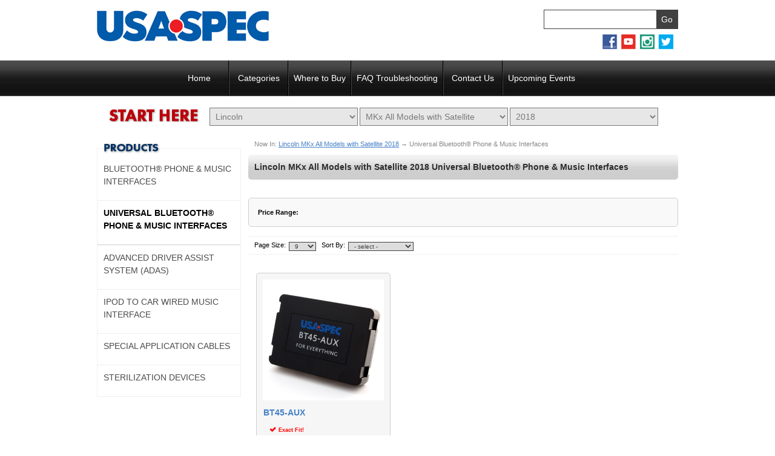

--- FILE ---
content_type: text/html; charset=utf-8
request_url: https://www.usaspec.com/c-24-universal-bluetooth-phone-music-interfaces_lincoln-mkxallmodelswithsatellite-2018.aspx
body_size: 174148
content:

<!DOCTYPE html PUBLIC "-//W3C//DTD XHTML 1.1//EN"
    "http://www.w3.org/TR/xhtml11/DTD/xhtml11.dtd">

<html version="-//W3C//DTD XHTML 1.1//EN"
      xmlns="http://www.w3.org/1999/xhtml" xml:lang="en"
      xmlns:xsi="http://www.w3.org/2001/XMLSchema-instance"
      xsi:schemaLocation="http://www.w3.org/1999/xhtml
                          http://www.w3.org/MarkUp/SCHEMA/xhtml11.xsd"
>
<head id="ctl00_head1"><meta http-equiv="X-UA-Compatible" /><meta http-equiv="Content-Type" content="text/html;&#32;charset=utf-8" /><title>
	2018 Lincoln MKx All Models with Satellite Universal Bluetooth Phone & Music Interfaces
</title><meta name="description" content="Bluetooth&#32;Phone&#32;&amp;&#32;Music&#32;Interfaces&#32;for&#32;any&#32;vehicles&#32;with&#32;factory&#32;AUX&#32;in&#32;port&#32;or&#32;with&#32;any&#32;USA&#32;SPEC&#32;PA11&#32;or&#32;PA12&#32;series" /><meta name="keywords" content="Universal&#32;application,&#32;AUX&#32;port" /><link rel="stylesheet" href="App_Templates/Skin_111/_reset.css?dt=20160406175846">
<link rel="stylesheet" href="App_Templates/Skin_111/base.css?dt=20160406175844">
<link rel="stylesheet" href="App_Templates/Skin_111/style.css?dt=20190220155958">
<link rel="stylesheet" href="App_Templates/Skin_111/FacebookSSO.css?dt=20160406175844"><script type="text/javascript" src="jscripts/isearch.js"></script><script type="text/javascript" src="jscripts/tsearch.js"></script><script type="text/javascript" src="jscripts/CompunixAPSC.js"></script><script src="https://ajax.googleapis.com/ajax/libs/jquery/2.2.0/jquery.min.js"></script><script type="text/javascript">
          adnsf$ = jQuery; 
        </script>

    <script type="text/javascript" src="jscripts/revAjax.js"></script> 

    <link rel="stylesheet" href="https://maxcdn.bootstrapcdn.com/font-awesome/4.5.0/css/font-awesome.min.css" />
    
	
	

<!--[if IE]>
<style type="text/css">
.AddToCartButton, .AddToWishButton{padding-bottom:0px !important;}
</style>
<![endif]-->
      

        
    <script>
      (function(d) {
        var config = {
          kitId: 'cyg5dio',
          scriptTimeout: 3000,
          async: true
        },
        h=d.documentElement,t=setTimeout(function(){h.className=h.className.replace(/\bwf-loading\b/g,"")+" wf-inactive";},config.scriptTimeout),tk=d.createElement("script"),f=false,s=d.getElementsByTagName("script")[0],a;h.className+=" wf-loading";tk.src='https://use.typekit.net/'+config.kitId+'.js';tk.async=true;tk.onload=tk.onreadystatechange=function(){a=this.readyState;if(f||a&&a!="complete"&&a!="loaded")return;f=true;clearTimeout(t);try{Typekit.load(config)}catch(e){}};s.parentNode.insertBefore(tk,s)
      })(document);
    </script>
<!--###################### BELOW IS CODE FOR FAVICON######################-->
<link rel="apple-touch-icon" sizes="180x180" href="/apple-touch-icon.png?v=00zeKnX3WY" /><link rel="icon" type="image/png" sizes="32x32" href="/favicon-32x32.png?v=00zeKnX3WY" /><link rel="icon" type="image/png" sizes="16x16" href="/favicon-16x16.png?v=00zeKnX3WY" /><link rel="manifest" href="/site.webmanifest?v=00zeKnX3WY" /><link rel="mask-icon" href="/safari-pinned-tab.svg?v=00zeKnX3WY" color="#5bbad5" /><link rel="shortcut&#32;icon" href="/favicon.ico?v=00zeKnX3WY" /><meta name="msapplication-TileColor" content="#da532c" /><meta name="theme-color" content="#ffffff" />	
<!--############################################-->
	
</head>
<body>
    
	

    
    <!--
PAGE INVOCATION: /c-24-universal-bluetooth-phone-music-interfaces_lincoln-mkxallmodelswithsatellite-2018.aspx
PAGE REFERRER: 
STORE LOCALE: en-US
STORE CURRENCY: USD
CUSTOMER ID: 0
AFFILIATE ID: 0
CUSTOMER LOCALE: en-US
CURRENCY SETTING: USD
CACHE MENUS: True
-->

    <form method="post" action="./c-24-universal-bluetooth-phone-music-interfaces_lincoln-mkxallmodelswithsatellite-2018.aspx" id="aspnetForm">
<div class="aspNetHidden">
<input type="hidden" name="__EVENTTARGET" id="__EVENTTARGET" value="" />
<input type="hidden" name="__EVENTARGUMENT" id="__EVENTARGUMENT" value="" />
<input type="hidden" name="__VIEWSTATE" id="__VIEWSTATE" value="/[base64]" />
</div>

<script type="text/javascript">
//<![CDATA[
var theForm = document.forms['aspnetForm'];
if (!theForm) {
    theForm = document.aspnetForm;
}
function __doPostBack(eventTarget, eventArgument) {
    if (!theForm.onsubmit || (theForm.onsubmit() != false)) {
        theForm.__EVENTTARGET.value = eventTarget;
        theForm.__EVENTARGUMENT.value = eventArgument;
        theForm.submit();
    }
}
//]]>
</script>


<script src="/WebResource.axd?d=-jPxLlSDFVhnqZeEYNNcpDGHYHrHjYQGG2doBjNiMW6q59_fVsFYzi8y1TMjlCXpdh3aMLvXVWvEG4rT5zCCre0bq5Q1&amp;t=638627955619783110" type="text/javascript"></script>


<script src="https://ajax.googleapis.com/ajax/libs/jquery/1.7.2/jquery.min.js" type="text/javascript"></script>
<script type="text/javascript">
//<![CDATA[

            function PopUpAuth(site, name)
            {
                window.open (site,'','menubar=no,width=500,height=500');
            }
//]]>
</script>

<script src="jscripts/formvalidate.js" type="text/javascript"></script>
<script src="jscripts/core.js" type="text/javascript"></script>
<script src="/ScriptResource.axd?d=mfDCbBbG7fbz21WlkvHXu1IQY4CymJR9Mrr8wNL65eblbi339SMoHyopvgY3GaR1C5y3qaCtqVAi3jkjngBV8CTjVl1iFWuP2gb2mH9te_zL_0pP0&amp;t=ffffffffda74082d" type="text/javascript"></script>
<script src="/ScriptResource.axd?d=B5CHLg25uRUowtZFjpa4SnX0fVF9YHZ3Jvn08fPjtNIR_pbM2OQLsOfHP8uvRQ4t4c2HRW5iWFKm7piGWi8wRyw8d5QNAR0v-OHKsVMbgj_7qkJ5n7jeTL-A3P7AIxBpWbJo_g2&amp;t=ffffffffda74082d" type="text/javascript"></script>
<script src="jscripts/product.js" type="text/javascript"></script>
<div class="aspNetHidden">

	<input type="hidden" name="__VIEWSTATEGENERATOR" id="__VIEWSTATEGENERATOR" value="BF803FEB" />
</div>
    
<div id="wrapper">
    <div id="header">
        <a href="/">
            <div id="logo">
                    <span>USA Spec</span>                
            </div>
        </a>
        <!-- end logo -->
	<br />
<!--#####################Code below is to be able to login#######################		
        <div id="topAccountLinks">		
            <ul>		
                <li>
                    <a href="default.aspx" title="USA Spec">Home</a>
                </li>
                <li>
                    <div id="CompunixSSOControl"><ul class="SSOControl">
  <li class="NormalCartSignOn">
    <a href="signin.aspx">Login</a>
  </li>
</ul></div>
                </li>
                
			</ul>			
        </div> 		
##############################################################-->
        <!-- end topAccountLinks -->   
	        
        
             
        <div id="searchBox">

                  

                <input id="Search" type="text" onkeyup="tSearch(this)" onkeydown="if (event.keyCode == 13) {window.location.href='csearch.aspx?CategoryID=0&ManufacturerID=0&SectionID=0&PriceRange=0&SortBy=1&PageSize=12&AndOr=AND&DisplayMode=Grid&Condition=-1&Search='+this.value; return false;}" />
		            
                <input id="btncSearch" type="button" value="Go" onclick="window.location.href='csearch.aspx?CategoryID=0&ManufacturerID=0&SectionID=0&PriceRange=0&SortBy=1&PageSize=12&AndOr=AND&DisplayMode=Grid&Condition=-1&Search='+document.getElementById('Search').value;" />

        </div>

        <div id="socialMedia">
                <ul>
                    <li>
                        <a class="facebook_link" target="_blank" href="http://www.facebook.com/USASPEC" title="Facebook"><img src="App_Templates/Skin_111/images/facebook_icon_small.gif" /></a>
                    </li>
                    <li>
                        <a class="youtube_link" target="_blank" href="https://www.youtube.com/user/OfficialUSASPEC" title="YouTube"><img src="App_Templates/Skin_111/images/youtube_icon_small.gif" /></a>
                    </li>
                    <li>
                        <a class="instagram_link" target="_blank" href="https://instagram.com/usa_spec/" title="Instagram"><img src="App_Templates/Skin_111/images/instagram_icon_small.gif" /></a>
                    </li>
                    <li>
                        <a class="twitter_link" target="_blank" href="https://twitter.com/#!/USA_SPEC" title="Twitter"><img src="App_Templates/Skin_111/images/twitter_icon_small.gif" /></a>
                    </li>
                </ul>
        </div>

        <!-- end searchBox -->
        
    </div>
    <!-- end header -->
    <div id="topNavigation">
       <div id="jqueryMenuBox">
  <ul id="jqueryMenu">
    <li id="0"><a href="default.aspx">Home</a></li>
    <li class="hasSubCats" id="1"><a href="categories.aspx">Categories</a><ul class="subList">
        <li id="17"><a href="c-17-bluetooth-phone-music-interfaces.aspx" title="">Bluetooth® Phone &amp; Music Interfaces</a></li>
        <li id="24"><a href="c-24-universal-bluetooth-phone-music-interfaces.aspx" title="Universal Bluetooth Phone &amp; Music Interfaces">Universal Bluetooth® Phone &amp; Music Interfaces</a></li>
        <li id="23"><a href="c-23-advanced-driver-assist-system-adas.aspx" title="">Advanced Driver Assist System (ADAS)</a></li>
        <li id="19"><a href="c-19-ipod-to-car-wired-music-interface.aspx" title="">Ipod to Car Wired Music Interface</a></li>
        <li id="22"><a href="c-22-special-application-cables.aspx" title="">Special Application Cables</a></li>
        <li id="25"><a href="c-25-sterilization-devices.aspx" title="">Sterilization Devices</a></li>
      </ul>
    </li>
    <li id="2"><a href="wheretobuy.aspx">Where to Buy</a></li>
    <li id="3"><a href="t-faq.aspx">FAQ Troubleshooting</a></li>
    <li id="4"><a href="contactus.aspx">Contact Us</a></li>
    <li class="last" id="5"><a href="news.aspx">Upcoming Events</a></li>
  </ul>
  <div class="clear"></div>
</div><script type="text/javascript">

                    var toggleLock = new Array();

                    function mainmenu() {
                    $('#jqueryMenu ul ul').css({ display: 'none' });
                    $('ul#jqueryMenu > li').hover(function () {
                    if (!(toggleLock[$(this).attr('id')])) {
                    toggleLock[$(this).attr('id')] = false;
                    }
                    if (toggleLock[$(this).attr('id')] == false) {
                    $(this).find('ul:first').css({ visibility: 'visible', display: 'none' }).slideToggle(300);
                    setTimeout('toggleLock[' + $(this).attr("id") + '] = false;', 300);
                    toggleLock[$(this).attr('id')] = true;
                    }
                    $(this).toggleClass('active');
                    },
                    function () {
                    $(this).find('ul:first').slideUp(150); $(this).toggleClass('active');
                    }
                    );

                    $('ul#jqueryMenu li li').hover(function () {
                    $(this).find('ul:first').css({ visibility: 'visible', display: 'none' }).show(300);
                    $(this).toggleClass('active');
                    },
                    function () {
                    $(this).find('ul:first').hide(100); $(this).toggleClass('active');
                    }
                    );
                    }

                    $(document).ready(function () {
                    mainmenu();
                    $('ul#jqueryMenu > li:last').attr('class', 'last');
                    });

                </script>

<!-- ####################COMMENT OUT THE SHOPPING CART SINCE WEBSITE IS INFORMATIONAL ONLY#######################	   
        <div class="shoppingCart">    
                <a href="shoppingcart.aspx"><span>Now in your cart <strong>0 items</strong></span> <span class="bagImage"></span></a>
        </div>    
#####################################################-->	
    </div>
    <div id="divHorizontalMMY">
        <div id="MMY_MainContainer" class="MMY_MainContainer">
  <div id="MMY_MakeSelect" class="MMY_MakeSelect"><select id="MakeSelector"><option value="-"> - Select Make - </option></select></div>
  <div id="MMY_ModelSelect" class="MMY_ModelSelect"><select id="ModelSelector"><option value="-"> - Select Model - </option></select></div>
  <div id="MMY_YearSelect" class="MMY_YearSelect"><select id="YearSelector"><option value="-"> - Select Year - </option></select></div>
</div>
<div id="MMY_spinner" style="display: none;" class="MMY_spinner"><img src="images/spinner.gif"></div>
<div id="MMY_go" style="display: none;" class="MMY_go"><input class="searchMMY" type="button" value="Search" onclick="javascript:clickedSearch=true;GoToVehiclePage();"><span class="clearMMY"></span></div><script type="text/javascript">
                        
                        //$( document ).ready(function() {
                              var make = '';
                              var model = '';
                              var year = '';
                              var productid = '0';
                              var requestedPage = 'c-24-universal-bluetooth-phone-music-interfaces_lincoln-mkxallmodelswithsatellite-2018.aspx'.replace('.aspx','');
                              var hasMMY = NaN;
                              var clickedSearch = false;
                      
                              function MakeSelector_onChange(value)
                              {
                                $('.selectMe').attr('class','');
                                if(value != '-')
                                {
                                  ShowSpinner();
                                  make = escape(value);
                                  sendAJAXRequest("ajaxCompunixMMYRequest.aspx?RequestedPage="+requestedPage+"&Make="+make+"&Model=&Year=&ID=ModelSelector&ProductID=" + productid, '', function(response) {
                                         document.getElementById('MMY_ModelSelect').innerHTML = response; HideSpinner();
                                  });
                                }
                              }
                              function ModelSelector_onChange(value)
                              {
                                $('.selectMe').attr('class','');
                                if(value != '-')
                                {
                                  ShowSpinner();
                                  model = escape(value);
                                  sendAJAXRequest("ajaxCompunixMMYRequest.aspx?RequestedPage="+requestedPage+"&Make="+make+"&Model="+model+"&Year=&ID=YearSelector&ProductID=" + productid, '', function(response) {
                                         document.getElementById('MMY_YearSelect').innerHTML = response; HideSpinner();
                                  });
                                }
                              }
                              function YearSelector_onChange(value)
                              {
                                $('.selectMe').attr('class','');
                                if(value != '-')
                                {
                                  ShowSpinner();
                                  year = value;
                                  sendAJAXRequest((window.parent.location.href.indexOf("APSC") > -1 ? "phoneOrderMMYRequest.aspx" : "ajaxCompunixMMYRequest.aspx") + "?RequestedPage="+requestedPage+"&Make="+make+"&Model="+model+"&Year="+year +  "&ProductID=" + productid, '', function(response) {
                                    // 
                                      if(0 == 1 && 0 == 1)
                                      {
                                        window.parent.location.reload();                              
                                      }
                                      else
                                      {
                                          if(clickedSearch==false && 'c-24-universal-bluetooth-phone-music-interfaces_lincoln-mkxallmodelswithsatellite-2018.aspx' != 'default.aspx')
                                          {
                                            window.location.reload();
                                          }
                                          else
                                          {
                                            sendAJAXRequest('x-rev.compunix.currentmmy.aspx?justparturl=1', '', function(response) {
                                                window.location.href = response;
                                                });
                                          }
                                      }
                                      HideSpinner();
                                    });
                                }
                              }          
                              function ShowSpinner()
                              {
                                document.getElementById('MMY_spinner').style.display = "inline";
                              }         
                              function HideSpinner()
                              {
                                document.getElementById('MMY_spinner').style.display = "none";
                              }
                              function ShowGoButton()
                              {
                                document.getElementById('MMY_go').style.display = "block";
                              }
                              function GoToVehiclePage()
                              {
                                sendAJAXRequest('x-rev.compunix.currentmmy.aspx?justparturl=1', '', function(response) {
                                  window.location.href = response;
                                  });
                              }
                      
                              ShowSpinner();
                              var selectionContent = '';
                              if(hasMMY > 0)
                              {
                                    
                                    document.getElementById('MMY_MainContainer').innerHTML = '<span>' + make + ' ' + model + ' ' + year + '</span>'; HideSpinner(); ShowGoButton();
                              }
                              else
                              {
                                  if(requestedPage.indexOf('-mmy-') > 0 || requestedPage.indexOf('_') > 0 )
							                    {
								                    sendAJAXRequest("ajaxCompunixMMYRequest.aspx?RequestedPage="+requestedPage+"&Make=&Model=&Year=&ProductID=" + productid, '', function(response) {
                                                      document.getElementById('MMY_MainContainer').innerHTML = response; HideSpinner();
                                                    });
							                    }
							                    else
							                    {
								                    sendAJAXRequest("ajaxCompunixMMYRequest.aspx?RequestedPage="+requestedPage+"&Make=&Model=&Year=&ID=MakeSelector&ProductID=" + productid, '', function(response) {
                                                      document.getElementById('MMY_MakeSelect').innerHTML = response; HideSpinner();
                                                    });
							                    }                            
                              }
                        //});
                </script>
        
                       
    </div>
    <!-- end topNavigation -->
    <div id="contentWrapper">
        <div id="mainContent">        
            <div id="breadcrumb">
                
                Now In: <a href="lincoln-mkxallmodelswithsatellite-2018-parts.aspx">Lincoln MKx All Models with Satellite 2018</a> &rarr; <span class="SectionTitleText">Universal Bluetooth® Phone & Music Interfaces</span>
            </div>
            <!-- CONTENTS START -->
            
	<div id="ctl00_PageContent_pnlContent">
	
		<span class="paypalAd">
			
		</span>
		<!-- XmlPackage: entity.mmygrid.xml.config -->
<div id="subpage_right_column">
  <div class="banner"></div>
  <div class="subpage_content">
    <div class="left_content">
      <h1>Lincoln MKx All Models with Satellite 2018 Universal Bluetooth® Phone & Music Interfaces</h1>
      <div class="productContainer">
        <div id="PageFilterControls" class="PageFilterControls"><img src="spinner.gif"><script>
            $.ajax({
              url: 'apsc.aspx?delayedxml=true&xmlname=compunix.isearchfilters.xml.config&useq=true&usemmy=true',
                type: 'POST',
                data: { aspcruntime: 'categoryid=24&sectionid=0&manufacturerid=0&distributorid=0&genreid=0&vectorid=0&libraryid=' }
            })
            .done(function(htmlOut) {
              $('#PageFilterControls').html(htmlOut);
            });
            </script></div>
        <div id="FilterTable" style="display:none;"><span class="FilterLabel">Query</span><input type="text" id="FilterInput" class="FilterInput" onkeyup="javascript:if(CatchEnter(event))Search_Click();"><input name="AddFilterButton" type="button" id="AddFilterButton" onclick="javascript:Search_Click();" value="Search"></div>
        <div class="PageConrols"><span class="FilterLabel">Page Size:</span><span><select name="PageSizePicker" id="PageSizePicker" onchange="javascript:currentPageSize=this.value; currentPageNumber=0; Search_Click();"><option value="9">9</option>
              <option value="18">18</option>
              <option value="36">36</option>
              <option value="72">72</option>
              <option value="150">150</option></select></span>
                                         
                                        <span class="FilterLabel">Sort By:</span><span><select name="PageSortPicker" id="PageSortPicker" onchange="javascript:currentPageSort=this.value; currentPageNumber=0; Search_Click();"><option value="pC.DisplayOrder"> - select -</option>
              <option value="p.looks desc">Popularity</option>
              <option value="p.name">Name A to Z</option>
              <option value="p.name desc">Name Z to A</option>
              <option value="price">Price Low to High</option>
              <option value="price desc">Price High to Low</option></select></span></div>
        <div id="LoadingOverLay" class="RestingOverLay"><img id="LoadingImage" src="images/spinner.gif" alt=""><div id="ResultsArea" class="ResultsArea">
            <div class="productsBlock"><div class="productBlock">
  <div class="productblockimg"><a href="/p-365-bt45-aux.aspx" title="BT45-AUX"><img id="ProductPic365" name="bt45-aux" class="product-image icon-image img-responsive" src="[data-uri]" alt="BT45-AUX" /></a></div><a href="/p-365-bt45-aux.aspx" title="BT45-AUX" class="productName">BT45-AUX</a><div class="productHighlights"><span class="freeShippingText"></span><span class="exactFitmentText"><span>Exact Fit!</span></span></div><a href="/p-365-bt45-aux.aspx" title="BT45-AUX" class="addToCartButton">Details</a><span class="productPrice">
                        MSRP<br>
                                  $137.00</span></div></div>
          </div>
        </div><script type="text/javascript">
                
                  defaultFilter = '%';
                  defaultEntityID = '24';
                  defaultEntityType = 'Category';
                  defaultPageSortIndex = '0';
                  Compunix_$('PageSortPicker').options[defaultPageSortIndex].selected = true;
                  currentPageSort=Compunix_$('PageSortPicker').value;
                  currentPageNumber=0;
                  
                
                  var isContinuousLoad = false;
                  var inSearchClick = false;
                  
                  $(document).ready(function() { 
                      var setHashSplitLength = setHash();
                      if(setHashSplitLength > 1)
                      {
                          Search_Click(); 
                          //alert(setHashSplitLength+'|checkboxes set');
                      }
                                            
                      
                          isContinuousLoad = true;
                          jQuery(function($) {
                              $(window).bind('scroll', function() {  
                                  var myHeight = $(window).height() + $(window).scrollTop();// + 200;
                                  if (myHeight == $(document).height() && isContinuousLoad) 
                                  { 
                                      inSearchClick = false;
                                      if($('#ResultsArea').html().indexOf('No more results') >= 0)
                                      { 
                                          isContinuousLoad = false; 
                                      }
                                      else
                                      { 
                                          if(currentPageNumber < 1)
                                          {
                                              currentPageNumber = currentPageNumber + 1;
                                              GoToPage(currentPageNumber);    
                                          }
                                      }
                                  }
                              })
                          });
                      
                  });
                                        
              </script></div>
    </div>
  </div>
</div>
	
</div>

            <!-- CONTENTS END -->
        </div>
        <!-- end mainContent -->
        <div id="sidebar">  
                        
            <div class="sidebarContainer" id="categoryList">
                <span class="sidebarHeader" id="categoryHeader">Categories</span>
                <ul id="categoryAccordion" class="tame">
  <li><a href="c-17-bluetooth-phone-music-interfaces.aspx" class="box">Bluetooth® Phone &amp; Music Interfaces</a></li>
  <li><a href="c-24-universal-bluetooth-phone-music-interfaces.aspx" class="box active">Universal Bluetooth® Phone &amp; Music Interfaces</a></li>
  <li><a href="c-23-advanced-driver-assist-system-adas.aspx" class="box">Advanced Driver Assist System (ADAS)</a></li>
  <li><a href="c-19-ipod-to-car-wired-music-interface.aspx" class="box">Ipod to Car Wired Music Interface</a></li>
  <li><a href="c-22-special-application-cables.aspx" class="box">Special Application Cables</a></li>
  <li><a href="c-25-sterilization-devices.aspx" class="box">Sterilization Devices</a></li>
</ul><script type="text/javascript">
                      
            /*
            $("#categoryAccordion a.section").mouseenter(function() {
              $(this).parent('li').children('.subList').slideToggle(300);
              $(this).toggleClass('expanded');
              });
            */
              
            var ie = document.all;
            var timeoutId;
            var timeoutObj;

            $("#categoryAccordion a.section").mouseover(function(e) {
                var obj = $(this);
                        
                    timeoutObj = obj;
                    timeoutId = setTimeout(function(){delay(obj);}, 500);                       
            });
                  
            $("#categoryAccordion a.section").mouseout(function(e) {
                var obj = $(this);
                if ( timeoutId )
                    clearTimeout(timeoutId);
            });

            function delay(obj) {
                $(obj).parent('li').children('.subList').stop(true,true).slideToggle(300);
                $(obj).toggleClass('expanded');
            }

            $('#categoryAccordion a.active').each(
                function(){
                    $(this).parent('li').children('.subList').slideToggle(300);
                    $(this).toggleClass('expanded');
                }
            );

        </script>
            </div>
            <!-- end categoryList -->
            
            <!-- end manufacturerList -->
            
            <!-- end helpBox -->
            
            <!-- end newsletter -->
            
        </div>
        <!-- end sidebar -->
    </div>
    <!-- end contentWrapper -->
</div>
<!-- end wrapper -->
<div class="clear"></div>
<div id="footer">
    <div id="footerContent">
        <div id="bottomNavigation">
                <ul>
                    <li><a href="/t-about.aspx">About Us</a></li><li><a href="/t-faq.aspx">FAQ</a></li><li><a href="/t-contact.aspx">Contact Us</a></li><li><a href="sitemap2.aspx">Site Map</a></li>
                </ul>
        </div>
        <!-- end bottomNavigation -->
        <div id="copyright">
        <span>Copyright &copy; 2012-2024 USA SPEC, Inc. All Rights Reserved.<br/>
		<br/>13551 Yorba Ave<br/>Chino, CA 91710<br/>United States</span>
        </div>
        <!-- end copyright -->
        <div id="apscInfo">
            Powered by <a href="http://www.autopartsshoppingcart.com" target="_blank">AutoPartsShoppingCart.com</a><br/>
        </div>
        <!-- end apscInfo -->
    </div>
    <!-- end footerContent -->
</div>
<!-- end footer -->
</form>
	
	
	
	
	
    
</body>
</html>

--- FILE ---
content_type: text/html; charset=utf-8
request_url: https://www.usaspec.com/ajaxCompunixMMYRequest.aspx?RequestedPage=c-24-universal-bluetooth-phone-music-interfaces_lincoln-mkxallmodelswithsatellite-2018&Make=&Model=&Year=&ProductID=0
body_size: 471
content:
      <div id="MMY_MakeSelect" class="MMY_MakeSelect">            <select id="MakeSelector" onChange="MakeSelector_onChange(this.value)" disabled="disabled"><option value="-"> - Select Make - </option><option value="Acura" >Acura</option><option value="Audi" >Audi</option><option value="Chevrolet" >Chevrolet</option><option value="Chevy Trucks" >Chevy Trucks</option><option value="Ford" >Ford</option><option value="GMC" >GMC</option><option value="Lincoln" selected="selected">Lincoln</option><option value="Volkswagen" >Volkswagen</option></select>      </div>      <div id="MMY_ModelSelect" class="MMY_ModelSelect">            <select id="ModelSelector" onChange="ModelSelector_onChange(this.value)" disabled="disabled"><option value="-"> - Select Model - </option><option value="MKx All Models with Satellite" selected="selected">MKx All Models with Satellite</option><option value="MKx All Models without Satellite" >MKx All Models without Satellite</option><option value="MKz with Navigation with Satellite" >MKz with Navigation with Satellite</option><option value="MKz with Navigation without Satellite" >MKz with Navigation without Satellite</option><option value="MKz without Navigation with Satellite" >MKz without Navigation with Satellite</option><option value="MKz without Navigation without Satellite" >MKz without Navigation without Satellite</option><option value="Navigator All Models with Satellite" >Navigator All Models with Satellite</option><option value="Navigator All Models without Satellite" >Navigator All Models without Satellite</option><option value="Ranger All Models with Satellite" >Ranger All Models with Satellite</option><option value="Ranger All Models without Satellite" >Ranger All Models without Satellite</option></select>      </div>      <div id="MMY_YearSelect" class="MMY_YearSelect">            <select id="YearSelector" onChange="YearSelector_onChange(this.value)" disabled="disabled"><option value="-"> - Select Year - </option><option value="2018" selected="selected">2018</option><option value="2017" >2017</option><option value="2016" >2016</option><option value="2015" >2015</option><option value="2014" >2014</option><option value="2013" >2013</option><option value="2012" >2012</option><option value="2011" >2011</option><option value="2010" >2010</option><option value="2009" >2009</option></select>      </div>

--- FILE ---
content_type: text/html; charset=utf-8
request_url: https://www.usaspec.com/apsc.aspx?delayedxml=true&xmlname=compunix.isearchfilters.xml.config&useq=true&usemmy=true
body_size: 73
content:
<div class="ProductFilterBy">
  <div class="FilterList"><span>Price Range:</span><ul>
      <li><input type="checkbox" value="137_137" name="Prices" onclick="javascript:Search_Click();">$137 to $137</li>
      <li><input type="checkbox" value="138_137" name="Prices" onclick="javascript:Search_Click();">$138 to $137</li>
    </ul>
  </div>
</div>

--- FILE ---
content_type: text/css
request_url: https://www.usaspec.com/App_Templates/Skin_111/_reset.css?dt=20160406175846
body_size: 335
content:
/*css reset */

html, body, div, span, applet, object, iframe,
h1, h2, h3, h4, h5, h6, p, blockquote, pre, a,
abbr, acronym, address, big, cite, code, del,
dfn, em, img, ins, kbd, q, s, samp, small,
strike, strong, sub, sup, tt, var, dl, dt, dd,
fieldset, form, label, legend, table,
caption, tbody, tfoot, thead, tr, th {
    border: 0px none;
    font-family: inherit;
    font-size: 100%;
    font-style: inherit;
    font-weight: inherit;
    margin: 0px;
    outline-color: -moz-use-text-color;
    outline-style: none;
    outline-width: 0px;
    padding: 0px;
    vertical-align: baseline;
}


--- FILE ---
content_type: text/css
request_url: https://www.usaspec.com/App_Templates/Skin_111/style.css?dt=20190220155958
body_size: 8542
content:
body
{
	background-image: url(images/navigationBG.png);
	background-position: 0 100px;
	background-repeat: repeat-x;
	font-family: Verdana, Geneva, Arial, Helvetica, sans-serif;
	font-size: 11px;
	line-height: 1.5;
	padding-bottom: 15px;
}
table { padding: 5px; }
a
{
    color: #4681c7;
}
a:hover
{
	color: #4681c7;
}
.clear
{
	clear: both;
}
#wrapper
{
	margin: auto;
	width: 960px;
}
#header
{
	height: 100px;
}
#header #CompunixSSOControl { display: inline; }
#logo
{
	background-image: url(images/logo_usaspec.gif);
	background-repeat: no-repeat;
	background-position: center left;
	float: left;
	height: 90px;
	text-indent: -9999px;
	width: 475px;
}
#topAccountLinks
{
	float: right;
	text-align: right;
	width: 400px;
}
#topAccountLinks ul { margin: 0.5em 1em 0.5em 1em; }
#topAccountLinks ul ul { margin: 0em; }
#topAccountLinks li
{
	border-right: 1px solid #a7a7a7;
	color: #a7a7a7;
	display: inline;
    padding: 0;
    margin: 0;
}
#topAccountLinks li:last-of-type
{
	border-right: none;
}
#topAccountLinks li a
{
	color: #a7a7a7;
	margin: 0;
	padding-left: 5px;
	padding-right: 5px;
	text-decoration: none;
}
#topAccountLinks li a.username, span#userName
{
	padding-left: 5px;
}
#topAccountLinks li:last-of-type a
{
	padding-right: 0;
}
#topAccountLinks li a:hover
{
	color:#000;
	text-decoration: underline;
}
#topAccountLinks li .addMargin
{
	margin-left:5px;
}
#searchBox
{
	border: 1px solid #404040;
	float: right;
	margin-top: 0px;
	text-align: right;
	width: 220px;
}
#searchBox input[type=hidden]
{
	display: none;
}
#searchBox input[type=text]
{
	border: none;
	color: #666666;
	height: /*19*/28px;
	vertical-align: top;
	padding-left:5px;
	width: 174px;
	font-size: 14px;
}
#searchBox input[type=text]:focus
{
	background-color: #deedff;
}
#searchBox input[type=button]
{
	background-color: #404040;/*4681c7;*/
	border: none;
	color: #fff;
	font-size: 14px;
	height: 30px;
	margin: 0;
	vertical-align: top;
	width: 35px;
}


/*

APL Additions - START

*/

#socialMedia {
    margin: 0;
    padding: 0;
    float: right;
    position: relative;
    top: 40px;
    left: 220px;
}
#socialMedia ul {
    margin: 0;
    padding: 0;
    list-style: none;
}
#socialMedia ul li {
    margin: 0 5px 0 0;
    padding: 0;
    float: left;
}
#socialMedia ul li a.facebook_link img,
#socialMedia ul li a.youtube_link img,
#socialMedia ul li a.instagram_link img,
#socialMedia ul li a.twitter_link img {
    width: 26px;
    height: 26px;
}
#socialMedia ul li a.facebook_link img:hover,
#socialMedia ul li a.youtube_link img:hover,
#socialMedia ul li a.instagram_link img:hover,
#socialMedia ul li a.twitter_link img:hover {
    opacity: 0.9;
    filter: alpha(opacity=90); /* For IE8 and earlier */
}
.fb-page.fb_iframe_widget span {
    width: 315px !important;
    position: relative;
    top: 0;
    left: 0;
    background-color: #f6f6f6;
    border: 1px solid #cecece;
    border-radius: 5px;
    margin: 0 0 30px 10px;
    padding: 10px;
    height: 422px !important;
}
.homeFeaturedTitle {
    font-size: 16px;
    padding: 15px 0;
}
.productBlock {
    margin-left: 0 !important;
    margin-right: 15px !important;
    width: 325px !important;
}
.productBlock div.productblockimg {
    margin-bottom: 9px !important;
}
.productBlock a.productName {
    margin: 0 0 5px 1px !important;
    font-size: 14px;
    line-height: 1em;
    white-space: nowrap;
    height: 22px !important;
}
.subpage_content .left_content .productBlock,
.product_list_container .Results .productBlock {
    width: 28% !important;
    margin-top: 20px !important;
    margin-left: 13px !important;
    margin-right: 0 !important;
}
.subpage_content .left_content iframe {
    background-color: #f6f6f6;
    border: 1px solid #cecece;
    border-radius: 5px;
    margin: 0 0 60px 0;
    padding: 10px;
    display: inline-block;
}
.subpage_content .left_content .productContainer .PageFilterControls {
    margin: 30px 0 10px 0 !important;
    border: 1px solid #cecece;
    border-radius: 5px;
}
.seller_disclaimer {
    background-color: #f6f6f6;
    border: 1px solid #cecece;
    border-radius: 5px;
    margin: 30px 10px !important;
    padding: 10px;
    display: inline-block;
    width: 100%;
}
.seller_disclaimer p {
    padding: 3px;
}

.authorized_dealers {
    background-color: #f6f6f6;
    border: 1px solid #cecece;
    border-radius: 5px;
    margin: 30px 10px 0 10px !important;
    padding: 10px;
    display: inline-block;
    width: 100%;
}
.authorized_dealers p {
    padding: 3px;
}

.contact-form .form-submit-wrap { margin: 5px 0 5px 5px; }
.contact-form .form-submit-wrap input.button {
    border: 1px solid #cecece;
    border-radius: 4px;
}

/*

APL Additions - END

*/


#topNavigation
{
	height: 59px;
	/*margin-bottom: 20px;*/
}
#topNavigation ul
{
	float: left;
	width: 720px;
}
#topNavigation li
{
	background-image: url(images/navigationSep.gif);
	background-position: right;
	background-repeat: no-repeat;
	display: inline-block;
}
#topNavigation li a
{
	color: #fff;
	display: block;
	font-size: 14px;
	line-height: 19px;
	min-width: 80px;
	padding-bottom: 20px;
	padding-left: 8px;
	padding-right: 10px;
	padding-top: 20px;
	text-align: center;
	text-decoration: none;
}
#topNavigation li:hover
{
	background-image: url(images/navigationBGhover.png);
	background-repeat: repeat;
}
#topNavigation li:hover a
{
	color: #000;
}

.shoppingCart
{
	color: #fff;
	float: right;
	font-size: 12px;
	height: 24px;
	padding-bottom: 20px;
	padding-top: 15px;
	text-align: right;
	width: 200px;
}
.shoppingCart a
{
	border: none;
	color: #fff;
	text-decoration: none;
}
.shoppingCart span
{
	display: inline-block;
	height: 24px;
	padding-top: 5px;
}
.shoppingCart span.bagImage
{
	background-image: url(images/shoppingBag.png);
	background-repeat: no-repeat;
	display: inline-block;
	margin-left: 3px;
	margin-top: 1px;
	vertical-align: middle;
	width: 25px;
}
#slideshow .slideWrapper img { width:710px; }
#sidebar
{
	float: left;
	width: 238px;
}
.sidebarHeader
{
	display: block;
	height: 29px;
	text-indent: -9999px;
	width: 238px;
	/*display: inline-block;
	text-indent: 0;	
	color: #606060; 
	font-family: 'Lato', sans-serif; 
	font-size: 36px; 
	font-weight: 300; 
	margin: 0 0 10px 0;*/
}
.sidebarSubheader
{
	display: block;
	font-weight: bold;
	margin-bottom: 15px;
	margin-left: 57px;
}
#divMMY
{
	margin-bottom: 25px;
	/*min-height: 230px;*/
}
#divMMY .MMY_MainContainer span
{
    display: block;
    margin: 1em;
    text-align: center;
    font-weight: bold;    
    font-style: italic;
}
#divMMY select
{
	width: 170px;
}
#divMMY select.selectMe
{
    border: 2px solid red;
}

.MMYNotApplicable
{
    text-align: center;
    font-weight: bold;
    margin: 0 0 10px 0;
}
#divMMY #MMY_spinner
{
	float: left;
	margin-left: 11px;
	margin-top: 4px;
	width: 35px;
}
#divMMY #MMY_go
{
	float: right;
	width: 185px;
}

#divMMY #MMY_MakeSelect,#divMMY #MMY_ModelSelect,#divMMY #MMY_YearSelect
{
	background-repeat: no-repeat;
	height: 41px;
	margin-bottom: 8px;
	padding-left: 50px;
}
#divMMY #MMY_MakeSelect select,#divMMY #MMY_ModelSelect select,#divMMY #MMY_YearSelect select, select
{
	margin-top: 3px;
	padding-left: 5px;
    border: 1px solid #404040;
    color: #404040;
    height: 30px;
    vertical-align: top;
    font-size: 14px;
}
#divMMY #MMY_MakeSelect
{
	background-image: url(images/number1.png);
}
#divMMY #MMY_ModelSelect
{
	background-image: url(images/number2.gif);
}
#divMMY #MMY_YearSelect
{
	background-image: url(images/number3.gif);
}
.searchMMY
{
	background-color: #4681c7;
	border: none;
	border-radius: 5px;
	moz-border-radius: 5px;
	webkit-border-radius: 5px;
	color: #fff;
	cursor: pointer;
	display: inline-block;
	float: right;
	line-height: 1.5;
	margin-right: 15px;
	padding: 2px 7px 2px 7px;
	text-decoration: none;
}
.clearMMY
{
	color: #fff;
}
.clearMMY a
{
	background-color: #666;
	border-radius: 5px;
	webkit-border-radius: 5px;
	moz-border-radius: 5px;
	color: #fff;
	display: inline-block;
	overflow: hidden;
	padding: 3px 7px 3px 7px;
	text-decoration: none;
	text-transform: capitalize;
	margin-left: 65px;
	font-size: 11px;
}
.searchMMY:hover, .clearMMY:hover a
{
	background-color: #cecece;
	color: #000;
}
#startHereHeader
{
	background-image: url(images/startHere.gif);
	height: 46px;
	margin-bottom: 10px;
	width: 225px;
}

#divHorizontalMMY
{
	border: solid 0px #4681c7;
    padding: 0.3em 0.5em 0.5em 1em;
    margin: 1.2em 0 1.5em 0;
    border-top: 0;
    /*background-color: #c2c2c2;*/
    min-height: 21px;
}
#divHorizontalMMY div { display: inline-block; }
#divHorizontalMMY .MMY_MainContainer {
    margin: 0;
    padding: 0;
    display: inline-block;   
}
#divHorizontalMMY .MMY_MainContainer:before
{
    /*content: "START HERE";
    font-weight: bold;
    color: #da2026;
    margin-right: 0.5em;
    vertical-align: middle;
    line-height: 19px;
    font-size: 1.35em;
    letter-spacing: -1px;*/

    content:url('images/startHere_2015.gif');
    position:relative; /*or absolute*/
    width: 175px;
    height: 25px;
    display: inline-block;
    overflow: hidden;
    margin-bottom: -15px;
}
}
#divHorizontalMMY .MMY_MainContainer span
{
    margin: 1em;
    text-align: center;
    font-weight: bold;    
    font-style: italic;
    vertical-align: middle;
}
#divHorizontalMMY select, #divHorizontalMMY input[type=text]
{
	width: 245px !important;
    height: 30px !important;
    /*margin-top: -0.5em;*/
}
#divHorizontalMMY select.selectMe
{
    border: 2px solid red;
}
#divHorizontalMMY .MMY_go
{
    float: right;
}
#divHorizontalMMY .searchMMY
{
    margin: 0 2em 0.5em 2em;
}


#categoryHeader
{
	background-image: url(images/productsHeader.gif);
	/*content: "Categories";*/
}
#manufacturerHeader
{
	background-image: url(images/manufacturersHeader.gif);
	/*content: "Manufacturers";*/
}
#helpHeader
{
	background-image: url(images/helpInfo.gif);
	/*content: "Help & Info";*/
}
#newsletterHeader
{
	background-image: url(images/newsletter.gif);
	/*content: "Newsletter";*/
}
.sidebarInnerDiv
{
	background-image: url(images/listRepeater.gif);
	background-position: bottom;
	background-repeat: repeat-x;
	border-bottom: none;
	border-left: 1px solid #f0f0f0;
	border-right: 1px solid #f0f0f0;
	border-top: none;
	padding: 10px;
}
#helpBox p
{
}
/* ACCORDION MENU STYLES */
#categoryAccordion,#manufacturerAccordion
{
	border-left: 1px solid #f0f0f0;
	border-right: 1px solid #f0f0f0;
}
#categoryAccordion li,#manufacturerAccordion li
{
	/*background-image: url(images/listRepeater.gif);*/
}
#categoryAccordion li {
    border-bottom: 1px solid #eeeeee;
}

#categoryAccordion li a:hover,#manufacturerAccordion li a:hover
{
	color: #000;
}
/*#categoryAccordion li a,#manufacturerAccordion li a
{
	color: #4c4c4c;
	display: block;
	font-size: 14px;
	font-weight: normal;
	height: 30px;
	overflow: hidden;
	padding-bottom: 0px;
	padding-left: 10px;
	padding-right: 10px;
	padding-top: 10px;
	text-decoration: none;
	text-transform: uppercase;
	white-space: nowrap;
}*/
#categoryAccordion li a, #manufacturerAccordion li a {
    color: #4c4c4c;
    display: block;
    font-size: 14px;
    font-weight: normal;
    height: auto;
    overflow: visible;
    padding-bottom: 20px;
    padding-left: 10px;
    padding-right: 10px;
    padding-top: 10px;
    text-decoration: none;
    text-transform: uppercase;
    white-space: normal;
}

#categoryAccordion li ul,#manufacturerAccordion li ul
{
	display: none;
	/*height:50px;*/
}
#categoryAccordion,#manufacturerAccordion
{
	list-style: none;
	overflow:hidden;
	margin: 0 0 35px 0;
	padding: 0;
	/*width:238px;*/
}
#categoryAccordion li,#manufacturerAccordion li
{
	margin: 0;
	padding: 0; 
}
#categoryAccordion ul,#manufacturerAccordion ul
{
	display: none;
	list-style: none;
	margin-left:-10px;
	padding-left: 10px;
}

#categoryAccordion a.active,#manufacturerAccordion a.active
{
	border-bottom:1px solid #ddd;
	color:#7c7c7c;
	font-weight:bold;
}
#categoryAccordion a ul li a,#manufacturerAccordion a ul li
{
	font-weight:normal;
}
#categoryAccordion ul li,#manufacturerAccordion ul li
{
	font-weight: normal;
	background-color: #efefef;
	background-image:none;
	padding: 0 0 0 15px;
}
#categoryAccordion ul li a,#manufacturerAccordion ul li a
{
	color:#7c7c7c;
	margin-left:-5px;
}
#categoryAccordion a.active,#categoryAccordion a.active:hover,#manufacturerAccordion .active,#manufacturerAccordion a.active:hover
{
	text-decoration: none;
	color:#000;
	/*margin-top:5px;*/
}
#categoryAccordion a.section,#manufacturerAccordion a.section
{
	background-image: url("images/icon-unit.gif");
	background-position: 0px 15px;
	background-repeat:no-repeat;
	margin-left: 5px;
}
#categoryAccordion a.section.expanded,#manufacturerAccordion a.section.expanded
{
	background-image: url("images/icon-unit2.gif");
}
#categoryAccordion a.section.expanded a,#manufacturerAccordion a.section.expanded
{
	color:#5c5c5c;
}
/* END ACCORDION MENU STYLES */

#helpBox, #manufacturerList
{
	margin-bottom: 35px;
}

#manufacturerList .manufacturerSelect {width: 100%; }
#newsletter
{
	margin-bottom: 50px;
}
#txtEmailAddress
{
	margin-top:10px;
	width:155px;
}
#cmdSubmit
{
	background-color: #4681c7;
	border: none;
	border-radius: 5px;
	color: #fff;
	cursor: pointer;
	display: inline-block;
	float: right;
	font-family: Verdana;
	font-size: 11px;
	height: 23px;
	line-height: 1.5;
	margin-top: 0px;
	moz-border-radius: 5px;
	padding-bottom: 2px;
	text-decoration: none;
	webkit-border-radius: 5px;
	width: 55px;
	vertical-align:middle;
}
#mainContent
{
	float: right;
	width: 710px;
	margin-bottom: 30px;
}
#footer
{
	background-image: url(images/footerNavigationBG.gif);
	background-repeat: repeat-x;
	height: 32px;
}
#footerContent
{
	margin: auto;
	text-align: center;
	width: 920px;
}
#bottomNavigation
{
	height: 32px;
	margin: 0 auto 10px auto;
}
#bottomNavigation li
{
	background-image: url(images/footerNavigationSep.png);
	background-position: right;
	background-repeat: no-repeat;
	display: inline-block;
	height: 32px;
}
#bottomNavigation li a
{
	color: #fff;
	display: block;
	height: 20px;
	padding-bottom: 0px;
	padding-left: 10px;
	padding-right: 12px;
	padding-top: 7px;
	text-decoration: none;
}
#bottomNavigation li:last-of-type
{
	background-image: none;
}
#bottomNavigation li:hover
{
	background-image: url(images/footerNavigationHover.png);
	background-repeat: repeat;
}
#bottomNavigation li:hover a
{
	color: #000;
}
#copyright
{
	padding-bottom: 25px;
}
.currentMMY, #breadcrumb
{
	background-color: #f6f6f6;
	border-radius: 5px;
	color: #2d2d2d;
	font-weight: bold;
	margin-bottom: 10px;
	moz-border-radius: 5px;
	padding: 10px;
	webkit-border-radius: 5px;
}
#breadcrumb
{
    background-color: #ffffff;
	padding: 0 0 0 10px;
	font-weight: normal;
	color: #888888;
}
.currentMMY span
{
	font-weight: normal;
}
.currentMMY .clearMMY
{
	margin-left: 10px;
}
.currentMMY .clearMMY a
{
	color: #000;
}
h1,h2
{
	background-color:#cecece;
	background-image: url(images/h1BG.png);
	background-repeat:repeat-x;
	border-radius: 5px;
	color: #2d2d2d;
	margin-bottom: 10px;
	moz-border-radius: 5px;
	padding-bottom:10px;
	padding-left: 10px;
	padding-top: 10px;
	webkit-border-radius: 5px;
	font-weight: bold;
}
h1
{
	font-size: 14px;
}

h2.warning {
  background: #FFB732;
}
h2.alert {
  background: #3BB252;
}

.brand-logo {
    width: 150px;
    cursor: pointer;
    padding: 10px 0;
}
.share_this
{
	margin-bottom:5px;
}

#breadcrumb
{
	margin-bottom: 10px;
}
#featbanner
{
	background-color: #494949;
	border: 10px solid #494949;
	border-radius: 5px;
	margin-bottom: 10px;
	moz-border-radius: 5px;
	webkit-border-radius: 5px;
}
#featbanner img
{
	border-radius: 5px;
	display: block;
	/*height: 260px;
	width: 651px;*/
	moz-border-radius: 5px;
	webkit-border-radius: 5px;
	z-index: 100;
}
#homeFeaturedProducts
{
	margin-left: -10px;
}


#jqueryMenuBox
{
/*	background-image: url(images/navigationSep.gif);
	background-repeat:no-repeat;
	background-position:right;
	float:left;
	width:718px;  THIS CODE MAKES A BAR APPEAR AFTER UPCOMING EVENTS*/
}
ul#jqueryMenu
{
	list-style: none;
	margin: 0;
	padding: 0;
	position: relative;
	left: 121px;
}
ul#jqueryMenu *
{
	margin: 0;
	padding: 0;
}
ul#jqueryMenu li
{
	float: left;
}
ul#jqueryMenu ul li
{
	background-color: #f8f8f8;
}
ul#jqueryMenu ul li:hover
{
	background-color: #e7e7e7;
}
ul#jqueryMenu li.last
{
	background-image:none;
}
/****car icon - appears on the 5th item*******
ul#jqueryMenu li:nth-of-type(5) a:before
{
    content: "\f1b9" !important; 
    font-family: FontAwesome; 
    margin-right: 0.5em;
}
***********************************************/
ul#jqueryMenu li.last:hover
{
	background-color: #e7e7e7;
	background-image: url(images/navigationBGhover.png);
	
}
ul#jqueryMenu li.last a
{
	background: none;
}
ul#jqueryMenu li ul
{
	border: 1px solid #000;
	box-shadow: 5px 5px 5px #6f6f6f;
	list-style: none;
	max-width: 250px;
	min-width: 215px;
	moz-box-shadow: 5px 5px 5px #6f6f6f;
	position: absolute;
	visibility: hidden;
	webkit-box-shadow: 5px 5px 5px #6f6f6f;
}
ul#jqueryMenu li ul li
{
	background-color: #fff;
	background-image: none;
	border: none;
	display: block;
	float: none;
	position: relative;
}
ul#jqueryMenu li ul li.hasSubCats:hover
{	
	background-image: url(images/navigationBGhover.png);
	background-repeat:repeat;
}
ul#jqueryMenu li ul li.hasSubCats a
{
	background-image: url("images/nav-arrow-right.png");
	background-position: 95%;
	background-repeat: no-repeat;
}
ul#jqueryMenu li ul li.hasSubCats ul li a
{
	background-image:none;
}
ul#jqueryMenu li ul li.hasSubCats ul li.hasSubCats a
{
	background-image: url("images/nav-arrow-right.png");
	background-position: 95%;
	background-repeat: no-repeat;
}
ul#jqueryMenu li ul li a
{
	background: none;
	border: none;
	color:#000;
	display: block;
	padding-bottom: 5px;
	padding-left: 15px;
	padding-right: 35px;
	padding-top: 4px;
	text-transform: none;
	font-size: 12px;
	text-align: left;
}
ul#jqueryMenu ul li ul
{
	left: 100%;
	top: -1px;
}
ul#jqueryMenu
{
	z-index: 700;
}
ul#jqueryMenu li
{
	z-index: 701;
}
ul#jqueryMenu ul
{
	z-index: 800;
}
ul#jqueryMenu ul li
{
	z-index: 801;
}
ul#jqueryMenu ul ul
{
	z-index: 900;
}
ul#jqueryMenu ul ul li
{
	z-index: 901;
}
#apscInfo
{
	margin-bottom:25px;
}
#SubModelPicker
{
	margin-top: 0px;
    width: 100%;
}

div.relatedProducts .productBlock { /*margin-left: 5px; margin-bottom: 5px;*/ }

.productBlockHome { /*width: 190px;*/ }

.homeFeaturedTitle { margin: 0 0 2px 0; font-weight: bold; }

.FilterList table, #ptkSubscribe table, .product_price table { padding: 0; }

div.productContainer div.mmyproducts_CustomFitCount { font-weight: bold; text-align: center; }

.MoreProductsPerCat { float: right; }
.product_list_container h2 a { text-decoration: none; }

/* PRODUCTS */

div.shippingEstimator { padding: 10px 10px 0 0px; margin: 20px 0 0 0; border-top: solid 0px #f2f2f2; display: block; }
div.shippingEstimator div { border: 0 !important; }
div.shippingEstimator div.AjaxShippingLabel {font-size: 11px !important; width: 125px !important; }
div.shippingEstimator div select { font-size: 11px !important; width: 150px; }
div.shippingEstimator div input { font-size: 11px !important; }
div.shippingEstimator div p#ShipQuote { font-size: 11px !important; font-weight: normal; line-height: 1.2em !important; padding: 5px; }
div.shippingEstimator div#AjaxShipping { border: solid 1px #cecece !important; /*background-color: #f6f6f6;*/ border-radius: 5px; padding: 8px 0px 5px 10px; }

div.vinLookup { text-align: left; padding-top: 10px; }
div.vinLookup label { font-weight: bold; }
div.vinLookup #txtVIN  
{
    width: 140px;    
    border: 1px solid #404040;
    color: #404040;
    height: 22px;
    vertical-align: top;
}
div.vinLookup input[type=button] { display:inline-block; padding: 2px; margin: 0 0 0 3px; height: 22px; font-size: 1em; width: 22px; }
div.vinLookup #VinResponse { display: block; }

div.ProductPageTopLinks { text-align: right; }
div.ProductPageRightColumn { float: right; width: 49%; margin-bottom: 35px; }
div.ProductPageRightColumn .scrollToOptions { display: block; text-align: center; margin: 2em; color: red; font-weight: bold; }

#shareLinks
{
    margin-top: -2em;
    margin-right: 10px;
    margin-bottom: 10px;
    list-style-type:none;
}
#shareLinks li
{
    display:inline-block;
}
#shareLinks li a
{
    cursor:pointer;
}
#shareLinks
{
    padding:0;
}
#shareLinks:before
{
    /*content:"Share With:";*/
}

div.ProductPageRightColumn div.addToCartFormNoMMY { border: solid 2px red; padding: 10px; margin: 5px; display: none; }
div.ProductPageRightColumn div.addToCartFormNoMMY .addToCartWrap { margin-top: 10px; padding: 4px; }
div.ProductPageRightColumn div.addToCartFormNoMMY select[name=variantsNoMMY] { margin-bottom: 1em; }
div.ProductPageRightColumn div.product_info div.product_price { margin: 0 0 0px 20px; border: solid 0px #d2d2d2; padding: 5px; }
div.ProductPageRightColumn div.product_info div.product_price table { width: 280px; }
div.ProductPageRightColumn div.product_info div.product_price .price_title { font-size: 12px; font-weight: normal; width: 100px; display: inline-block; }
div.ProductPageRightColumn div.product_info div.product_price .regular_price { font-size: 16px; font-weight: bold; }
div.ProductPageRightColumn div.product_info div.product_price .sale_price { font-size:16px; color: #4681c7; font-weight: bold;}
div.ProductPageRightColumn div.product_info div.product_price .save_price { font-size: 12px; font-weight: normal; color: #666666; font-weight: normal; color: red; }
div.ProductPageRightColumn div.product_part_info { border: solid 1px #cecece; padding: 8px; background-color: #ffb732; margin-top:10px;                                            
	
	border-radius: 5px;
	moz-border-radius: 5px;
	webkit-border-radius: 5px;
                                             }
                                                                                         
div.ProductPageRightColumn div.product_part_info .variantName { font-size: 12px; font-weight: bold; }
div.ProductPageRightColumn div.product_part_info .variantImage { /*float: left; margin-right: 1em; */ }
div.ProductPageRightColumn div.product_part_info h3, .ProductPageTabs .product_part_info h3 { margin: 0 0 10px 0; padding: 0; font-weight: normal; text-decoration: none; font-size: 10px; border: 0; color: #666666; }

div.ProductPageRightColumn div.product_part_info p, .ProductPageTabs .product_part_info p {font-size: 100%; margin: 0 0 0 5px; color: #444444; }
div.ProductPageRightColumn div.product_part_info p.pSKU, .ProductPageTabs .product_part_info p.pSKU { margin-top: 10px !important; } 

div.ProductPageRightColumn div.product_part_info .addtocart, .ProductPageTabs .product_part_info .addtocart {font-size: 100%; margin: 10px 0 0 0; }
div.ProductPageRightColumn div.product_part_info .addtocart .quantity-field { width: 25px; }
div.ProductPageRightColumn div.product_part_info .addtocart .variant-price {font-size: 14px; color: Red; }
div.ProductPageRightColumn div.product_part_info .addtocart .regular-price {font-size: 14px; color: #666666; }
div.ProductPageRightColumn div.product_part_info .addtocart .sale-pric {font-size: 16px; font-weight: bold; color: Red;}
div.ProductPageRightColumn div.product_part_info .addtocart .add-to-cart-form { margin: 10px 0 0 0; }
div.ProductPageRightColumn div.product_part_info .sku { font-weight: bold; }

div.ProductPageRightColumn div.product_part_info .addtocart .form-group span { display: inline-block; }
div.ProductPageRightColumn div.product_part_info .addtocart .form-group span input { margin-top: 0; }
div.ProductPageRightColumn div.product_part_info .addtocart .form-group span input.quantity-field { padding-top: 3px; }

div.ProductPageRightColumn div.product_part_info .pDescription, .ProductPageTabs div.product_part_info 
.ProductPageTabs div.product_part_info .pDescription { padding-left: 1em; display: inline-block; }

.ProductPageTabs .product_part_info { display: block; padding: 1.5em; border-top: solid 1px #c2c2c2; }
.ProductPageTabs .product_part_info .variantImage { margin: 0 2em 0 2em; float: left; }
.ProductPageTabs .product_part_info * { /*display: inline-block;*/ }
.ProductPageTabs .add-to-cart-group { float: right; }


div.ProductPageRightColumn .productHighlights { height: 40px; display: block; }
div.ProductPageRightColumn .freeShippingText, div.ProductPageRightColumn .exactFitmentText { font-size: 1.5em; color: #4681c7; display: inline-block; margin-top: 0;  }
div.ProductPageRightColumn .freeShippingText span:before { margin-left: 0.8em; }
div.ProductPageRightColumn .exactFitmentText span:before
{
       margin-left: 1em;
       margin-right: 0.25em;
}

div.ProductPageLeftColumn { float: right; width: 50%; display: inline-block; margin-bottom: 20px;  }
div.ProductPageTabs { clear: both; margin-bottom:10px; display: inline-block; width: 100%; }
div.ProductPageTabs div.tabbed_menu ul {margin: 0 0 10px 0; padding: 0;}
div.ProductPageTabs div.tabbed_menu ul li { margin: 0; display: inline; padding: 5px; background-color: #f9f9f9; height:15px; border: solid 1px #cecece;  
                                            
	
	border-radius: 5px;
	moz-border-radius: 5px;
	webkit-border-radius: 5px;
                                            }
div.ProductPageTabs div.tabbed_menu ul li a { font-weight: bold; text-decoration: none; color: #4681c7; }
div.ProductPageTabs div.tabbed_menu ul li.normalTab { display: inline; color: #4681c7; }
div.ProductPageTabs div.tabbed_menu ul li.activeTab { display: inline; background-color: #666666; border: solid 1px #cecece; border-bottom: 0; }
div.ProductPageTabs div.tabbed_menu ul li.activeTab a { color: White; }
div.ProductPageTabs div.tabbed_content { display: none; background-color: #f9f9f9; border: solid 1px #cecece; padding: 10px; 
    min-height: 300px;             
    border-radius: 5px;
	moz-border-radius: 5px;
	webkit-border-radius: 5px;
                                         
                                         }
                                         
div.ProductPageTabs div.tabbed_content ul.MMY_AlsoFits { display: block; }
div.ProductPageTabs div.tabbed_content ul.MMY_AlsoFits li { padding: 0 0 3px 5px; margin: 0; width: 49%; float: left; }


.relatedProducts h3 { margin: 20px 0 10px 10px; padding: 0; text-decoration: none; font-weight: bold; font-size: 12px; border: 0; color: #666666; }


.AllFits { }
.AllFits div { float: left; width: 46%; margin: 8px 0 0 10px; padding: 5px; background-color: #f9f9f9; }


/* ENTITY */
.subpage_content p.descriptionText { padding: 1em; }
.ProductFilterBy .FilterList { display: inline-block; padding: 5px; vertical-align: top; }
.ProductFilterBy .FilterList span { font-weight: bold; }
.ProductFilterBy .FilterList ul { margin: 0; padding: 0; }
.ProductFilterBy .FilterList ul li { margin: 0; padding: 0; list-style-type: none; }

.subEntities {  }
.subEntities .subEntityCell { float: left; margin: 10px 10px 0 10px; text-align: center; }

div.productContainer div.PageConrols  
{
    border-bottom: solid 1px #f0f0f0; 
    border-top: solid 1px #f0f0f0;  
    margin-bottom:10px; 
    margin-top:15px; 
    padding: 6px 10px 5px 10px; 
}

div.productContainer div.PageFilterControls  
{
	padding: 10px; 
	background-color: #f9f9f9; 
    border-radius: 10px;
    -webkit-border-radius: 10px;
    -moz-border-radius: 10px;
    /*min-height: 126px;*/
}

.PageNumberDisplay
{
    float: left;
    margin-left: 20px;
    margin-top: 3px;
    color: #4c4c4c;
    clear: left;
}

.Paging
{
    display: block;
    margin-right: 20px;
    height: 35px;
}
.Paging .pagination 
{
    float: right;
    margin:0;
    padding: 0;
}
.Paging .pagination .active a
{
    background-color: #4681c7 !important;
}

img#LoadingImage{ display: none; }
.LoadingImage{ display: block; }
.LoadingOverLay {opacity: 0.5; filter: alpha(opacity = 50); border: dashed 0px #4776bd; background-color: #fcfcfc; display: inline; }
.RestingOverLay{ border: 0; }
.RestingImage{display: none;}

.productsBlock 
{
    display: block;
    clear: both;
}

.productBlock
{
	border: 1px solid #cecece;
	border-radius: 5px;
	float: left;
	min-height: 265px;
	margin-bottom: 10px;
	margin-left: 10px;
	moz-border-radius: 5px;
	padding: 10px;
	webkit-border-radius: 5px;
	width: 28%;
	min-width: 200px;
	background-color: #f6f6f6;
}
.productBlock a.productName
{
	display: block;
	font-weight: bold;
	height: 35px;
	margin-bottom: 15px;
	overflow: hidden;
	text-decoration: none;
}
.productBlock div.productblockimg
{
	min-height:115px;
	margin-bottom: 25px;
	overflow:hidden;
}
.productBlock div.productblockimg img
{
    width: 100%;
	margin:auto;
}
a.detailsLink
{
	color: #a7a7a7;
	display: block;
	margin-bottom: 10px;
}
a.detailsLink:hover
{
	color: #4776bd;
}

.productHighlights { height: 25px; display: block; }
.freeShippingText, .exactFitmentText
{
	color: #FF0000;
	display: inline-block;
	font-weight: bold;
	font-size: 0.8em;
}
.freeShippingText span:before  
{
    font-family: FontAwesome;
    content: "\f0d1"; 
    margin-right: 0.35em;
    margin-left: 0.8em;
    font-size: 1.25em;
}
.exactFitmentText span:before  
{
    font-family: FontAwesome;
    content: "\f00c";
    margin-right: 0.35em;
    margin-left: 1em;
    font-size: 1.25em;
}
a.addToCartButton
{
	background-color: #4681c7;
	border-radius: 5px;
	moz-border-radius: 5px;
	webkit-border-radius: 5px;
	color: #fff;
	display: inline-block;
	padding-bottom: 4px;
	padding-left: 7px;
	padding-right: 7px;
	padding-top: 4px;
	text-decoration: none;
	margin-top: 5px;
}
a.addToCartButton:hover
{
	background-color: #cecece;
	color: #000;
}
.productPrice
{
	color: #902003;
	display: inline-block;
	float: right;
	font-weight: bold;
	text-align: right;
	width: 100px;
}
.categoryDescription
{
	background-color: #cecece;
	margin-bottom: 20px;
	padding: 10px;
	
	border-radius: 5px;
	moz-border-radius: 5px;
	webkit-border-radius: 5px;
}
.sectionTitle
{
	display: block;
	font-weight: bold;
	margin-bottom: 5px;
}
.subCategories, .topProducts
{
	margin-left: -10px;
}
.subCategories
{
	margin-bottom: 10px;
	margin-left: 5px;
}
.categoryBlock
{
	border: 1px solid #F0F0F0;
	float: left;
	min-height: 170px;
	margin-bottom: 10px;
	margin-left: 10px;
	padding: 10px;
	padding-bottom:0;
	width: 138px;
	
	border-radius: 5px;
	moz-border-radius: 5px;
	webkit-border-radius: 5px;
}
.categoryBlock div.subcatimg
{
	min-height:115px;
	/*margin-bottom: 25px;
	width:195px;
	overflow:hidden;*/
}
.categoryBlock img
{
	margin:auto;
}
.categoryBlock a
{
	text-decoration:none;
}
.categoryName
{
	background-color: #fcfcfc;
	border-top: 2px solid #F0F0F0;
	display: block;
	font-weight: bold;
	padding: 5px;	
	
	border-bottom-right-radius: 5px;
	moz-border-radius-bottomright: 5px;
	webkit-border-radius-bottomright: 5px;
	border-bottom-left-radius: 5px;
	moz-border-radius-bottomleft: 5px;
	webkit-border-radius-bottomleft: 5px;
}
.categoryName a
{
	display:block;
	padding-bottom:5px;
}
.PageConrols select
{
	margin-left: 5px;
	font-size: 10px;
    height: inherit;
}
.PageConrols select option
{
	padding-left: 5px;
}

/*
.productText
{
	float: right;
	width: 444px;
}
#productDetails h1
{
	background: none;
	color: #4d5255;
	font-size: 14px;
	height: auto;
	margin: 0;
	margin-bottom: 10px;
	padding: 0;
}
#productDetails hr
{
	background-color: #eceaea;
	border: none;
	clear: right;
	height: 1px;
	margin-bottom: 10px;
}
#productDetails .stock
{
	display: block;
	margin-bottom: 10px;
}
#productDetails .productPrice
{
	color: #000;
	display: block;
	float: none;
	font-size: 14px;
	margin-bottom: 10px;
	text-align: left;
}
.addToCartLabel
{
	font-weight: bold;
}
.productDescription p
{
	color: #4d5255;
	font-size: 12px;
	margin-bottom: 10px;
}
#productDetails .sectionTitle
{
	font-size: 12px;
}
*/
.addToCartForm input[type=text]
{
	width: 50px;
}
.addToCartForm input[type=submit]
{
	background-color: #949494;
	border: none;
	border-radius: 5px;
	color: #fff;
	margin-bottom: 20px;
	moz-border-radius: 5px;
	padding: 5px;
	webkit-border-radius: 5px;
}
.productMainImage
{
	border: 1px solid #eceaea;
	border-radius: 5px;
	float: left;
	height: 221px;
	margin-bottom: 20px;
	moz-border-radius: 5px;
	padding: 3px;
	webkit-border-radius: 5px;
	width: 204px;
}

/* Compunix - cSearch */
div.YouSave { font-size: 120%; color: Red; margin: 5px 0 0 0; }
div.AddToCart { margin: 5px 0 0 0; }
a.Page { margin: 0 4px 0 4px; } 
span.CurrentPage { font-weight: bold; margin: 0 2px 0 2px; }
.FirstPage, .LastPage { font-size: 90%; margin: 0 6px 0 6px; }
.PreviousPage, .NextPage { margin: 0 2px 0 2px; }
        
.filtersWrapper, .divSearchWrapper { border-radius: 5px; border: solid 1px #c2c2c2; background-color: #f9f9f9; padding: 10px; margin-bottom: 20px; }
.filtersWrapper .filterWrapper { display: inline-block; width: 49%; min-width: 300px; }
        
.divSearchWrapper label { font-size: 10px; }
.divSearchWrapper h5 { display: inline-block; }
#ctl00_PageContent_btnSearch { margin: 0 10px 0 10px; padding: 10px; border: solid 2px black; }
        
.divPaging { text-align: right; margin: 10px; }
        
.pageControlsWrapper { border-top: solid 1px #c2c2c2; border-bottom: solid 1px #c2c2c2; padding: 5px 10px 8px 10px; margin-bottom: 10px; }
.pageControlsWrapper .pageControlWrapper { display: inline-block; width: 24%; /*min-width: 175px;*/ font-size: 10px; }
.pageControlsWrapper .pageControlWrapper b { display: block; }
        
#ctl00_PageContent_dlResultGrid { width: 100%; }
#ctl00_PageContent_dlResultGrid br { display: none; }
#ctl00_PageContent_dlResultGrid > span { display: inline-block; width: 33%; min-width: 150px; vertical-align: top; }
        
div#csTopics { border: solid 1px #c2c2c2; padding: 10px; margin: 20px; background-color: #f9f9f9; }
div#csTopics .topicsWrapper { margin: 10px 5px 0 5px; display: block; overflow: visible; }
div#csTopics .topicsWrapper div { width: 100%; margin: 3px; }
div#csTopics .topicsWrapper div span { color: #606060; }
        
h6, #ctl00_PageContent_dvRefine { font-weight: bold; }

/* Compunix - tSearch */
#tsearch_results {
            margin: 31px 0 0 -1px;
            padding: 0;
            width: 220px;
            border: solid 1px #deedff;
            display: none;
            position: absolute;
            background-color: #f2f2f2;
            line-height: 100%;
            /*top: 86px;*/
            border-top: solid 0px #999999;
	        z-index: 101;
}
#tsearch_results ul {
            margin:0;
            padding: 5px;
}
#tsearch_results ul li 
{
            clear: both;
            list-style: none;
            display: block;
            padding: 2px;
            text-align: left;
            line-height: 14px;
}
#tsearch_results ul li a, #tsearch_results ul li a:visited {
            text-decoration: none;
            color: #666666;
}
#tsearch_results ul li a:hover 
{
            text-decoration: underline;
}
#tsearch_results ul li a z
{
            color: Red;
            font-size: 100%;    
}
#tsearch_results ul li.tSearchEntityHeader
{
	font-weight: bold;
	padding: 10px 0 0 0;
}
#tsearch_results ul li img
{
    float: left;
    height: 50px !important;
    margin: 0 4px 0 -2px;
}
#tsearch_results .tSearchTopX
{
    float: left;
    padding: 3px;
    color: #666666;
}
#tsearch_results .tSearchViewAll
{
    float: right;
    padding: 3px;
    color: #666666;
}
/* END Compunix - tSearch */




/* Compunix MMY List */
#selectListMMY  
{
	border: solid 1px #cecece; 
	background-color: #f9f9f9; 
	padding: 10px; 
	margin: 0 0 10px 0;
    
    /*radius*/
    -webkit-border-radius: 5px;
    -moz-border-radius: 5px;
    border-radius: 5px;
    /*end radius*/ 
}
#selectListMMY ul { padding: 0; margin: 10px; }
#selectListMMY ul li { display: inline-block; width:32%; }
#selectListMMY .ListMMYMakeTitle, #selectListMMY .ListMMYModelTitle, #selectListMMY .ListMMYYearTitle { font-weight: bold; display: block; margin: 0 0 5px 0; width: 100%; }
#selectListMMY .listMakes { float: left; width: 24%; }
#selectListMMY .listModels { float: left; width: 24%; }
#selectListMMY .listYears { float: left; width: 24%; }
#selectListMMY .listModels h3, #selectListMMY .listYears h3 { border: 0; margin: 0 0 0 10px; padding: 0; font-size: 11px; font-weight: normal; }

#selectListMMY .vinLookup { text-align: left; display: none; }

ul.ListMMYCategories { margin: 0; padding: 0 0 0 10px; }
ul.ListMMYCategories li { margin: 0; padding: 2px; }







/* COMPUNIX cart object updates */

/*
table.ShoppingCartItem .cartProductQuantity input { width: 30px; } 
table.ShoppingCartItem .cartProductName, table.ShoppingCartItem .cartProductName td { padding: 0 0 0 3px !important; }

table.cartSummaryInnerTable { background-color: #f6f6f6; border-radius: 5px; padding: 10px; }
table.cartSummaryInnerTable td, table.cartSummaryInnerTable .cartSummaryShippingTable { padding: 0 !important; margin: 0 !important; }
table.cartSummaryInnerTable td.headingCell { font-size: 12px; padding: 0 !important; margin: 0 !important; }
table.cartSummaryInnerTable td.valueCell { font-size: 12px; padding: 0 0 0 5px !important; margin: 0 !important; font-weight: bold; }

div#ctl00_PageContent_pnlCartSummarySubTotals { margin: 10px 0 10px 0; }
div#ctl00_PageContent_pnlCartSummarySubTotals br { display: none; }

div.productPromotions { display: block; padding: 5px; color: Red; font-weight: bold; }

#ctl00_PageContent_btnRequestEstimates { display: none; }
div#ctl00_PageContent_pnlCoupon {  }*/

.account-page > .account-form, #ctl00_PageContent_pnlAddress, #ctl00_PageContent_pnlSubTotals, #ctl00_PageContent_ctl00_ctrlLogin_FormPanel
{    
	border: 1px solid #cecece;
	border-radius: 5px;
	moz-border-radius: 5px;
	webkit-border-radius: 5px;	
	margin: 5px 5px 20px 5px;
	padding: 10px;
	background-color: #f9f9f9;
}
.cart-column-edit .delete-wrap a 
{
    font-size: 10px;
    font-weight: normal;
}

#ctl00_PageContent_pnlGiftCard, #ctl00_PageContent_pnlPromotion
{
    width: 47%;
    min-width: 320px;
    float: right;
    padding: 10px;
}
#ctl00_PageContent_pnlOrderNotes 
{ 
    display: block;
    padding: 10px;
}
#ctl00_PageContent_pnlSubTotals div
{
    margin: 0;
    text-align: right;
}


.order-table .table-header span { font-weight: bold; }


.button
{
	border: none;
	border-radius: 5px;
	color: #fff;
	font-size: 11px;
	background-color: #666;
	padding-bottom: 5px;
	padding-right: 10px;
	padding-left: 10px;
	padding-top: 5px;
}

.call-to-action, .vinLookup input[type=button], .update-account-button, .update-button, #ctl00_PageContent_btnSearch
{
    font-size: 12px;
	background-color: #4681c7;
	border: none;
	border-radius: 5px;
	webkit-border-radius: 5px;
	moz-border-radius: 5px;
	color: #fff;
	cursor: pointer;
	line-height: 1.5;
	padding-bottom: 6px;
	padding-right: 16px;
	padding-left: 16px;
	padding-top: 6px;
	text-decoration: none;
	vertical-align:middle;
	/*display: block;*/
	margin: 5px auto 0 auto;
    font-weight: bold;
}
.button-checkout-now, .add-to-cart
{ 
    margin: 5px 3px 0 3px;
    display: inline;
}



.form-group
{
    margin-bottom: 10px;
}
div.nick-name, div.residence-type, .account-form .form-group
{
    width: 47% !important;
    min-width: 320px !important;
    padding: 5px !important;
    display: block;
}
div.address-one
{
    padding: 5px !important;
    display: block !important;
}
div.first-name, div.last-name, div.phone-number, div.phone, div.company, div.address-two, div.suite, div.city, div.state, div.country, div.zip-code, div.password-one, div.password-two, div.login-form .form-group,
#ctl00_PageContent_pnlContact .form-group
{
    /*width: 50% !important;*/
    min-width: 320px !important;
    padding: 5px !important;
    display: inline-block !important;
    margin: 0 !important;
}
#ctl00_PageContent_pnlContact .form-group
{
    width: 49% !important;
}
#ctl00_PageContent_pnlContact .form-group:nth-last-of-type(3) 
{
    /*comment block on contact*/
    width: 100% !important;
    display: block !important;
}

.cart-summary-discount { color: #4681c7; }

div.login-form { width: 100% !important; }

.product-image-wrap { text-align: left; }
.product-image-wrap img.medium-image { max-width: 95%; }

.FilterList { width: 23%; }
.FilterList ul      
{
    /*display:none;*/
    overflow:auto;
    /*max-height:100px;*/
    max-height:0;
    transition:max-height .5s
 }
.FilterList:hover > ul      
{
    /* display:block; */
    max-height:100px
 }

.MLSettings { float: left; }





/*#socialMedia {
    margin: 0;
    padding: 0;
    float: right;
    position: relative;
    top: 40px;
    left: 220px;
}
#socialMedia ul {
    margin: 0;
    padding: 0;
    list-style: none;
}
#socialMedia ul li {
    margin: 0 5px 0 0;
    padding: 0;
    float: left;
}
#socialMedia ul li a.facebook_link img, #socialMedia ul li a.youtube_link img, #socialMedia ul li a.instagram_link img, #socialMedia ul li a.twitter_link img {
    width: 26px;
    height: 26px;
}

.homeFeatured .productBlock {
    margin-left: 0px !important;
    margin-right: 15px !important;
    width: 325px !important;
}
.productBlock a.productName {
    margin: 0 0 5px 1px !important;
    font-size: 14px;
    line-height: 1em;
    white-space: nowrap;
    height: 22px !important;
}*/


#jqueryMenuBox {background-position: right top}
#topNavigation li {background-position: right top}


--- FILE ---
content_type: text/css
request_url: https://www.usaspec.com/App_Templates/Skin_111/FacebookSSO.css?dt=20160406175844
body_size: 497
content:

/*.username, #userName {
    display: none;
}*/
#fb-root {
    display: inline;
}
.SSOControl {
    float: right;
    list-style: none outside none;
    padding: 0;
    text-decoration: none;
}

.SSOControl li ul {
    background-color: #FFFFFF;
    border-radius: 10px 10px 10px 10px;
    box-shadow: 0 1px 5px rgba(0, 0, 0, 0.3);
    display: none;
    float: left;
}
.SSOControl ul li {
    list-style: none outside none;
    padding:5px;
    text-align: left;
}
.SSOControl ul li a {
    color: #000000;
}
.SSOControl:hover ul {
    display: block;
    clear: both;
}
.SSOControl #loginText a {
        padding: 0;
    }
.top_nav {
}

.fb_reset {
    display: inline;
}
.socialLogin{height: 100px;}
    .socialLogin div {
        display: inline-block;
    }

#FacebookOPCLogin {
    height: 100px;
    overflow: hidden;
    text-indent: -2000px;
    width: 100px;
}    
#FacebookOPCLogin a {
        display: block;
        background: url("images/facebook-icon.jpg") no-repeat scroll;
        background-size: 100px 100px;
        height: 100px;
        width: 100px;
    }

#GoogleOPCLogin {
    height: 100px;
    overflow: hidden;
    text-indent: -2000px;
    width: 100px;
}
#GoogleOPCLogin a {
        display: block;
        background: url("images/google-icon.jpg") no-repeat scroll;
        background-size: 100px 100px;
        height: 100px;
        width: 100px;
    }

.SSOOR {
    font-size: 16px;
    font-weight: bold;
    padding: 10px;
}

--- FILE ---
content_type: application/javascript
request_url: https://www.usaspec.com/jscripts/revAjax.js
body_size: 2218
content:
function makeHttpRequest(url, element, calltype) {
  var http_request = false;
  if (window.XMLHttpRequest) { // Mozilla, Safari,...
    http_request = new XMLHttpRequest();
    if (http_request.overrideMimeType) {
      http_request.overrideMimeType('text/xml');
    }
  } else if (window.ActiveXObject) { // IE
    try {
      http_request = new ActiveXObject("Msxml2.XMLHTTP");
    } catch (e) {
      try {
        http_request = new ActiveXObject("Microsoft.XMLHTTP");
      } catch (e) {}
    }
  }
  if (!http_request) {
    alert('Browser doesn\'t support Ajax. Site will NOT FULLY function properly.');
    return false;
  }
  http_request.onreadystatechange = function() {
    if (http_request.readyState == 4) {
      if (http_request.status == 200) {
        loadXML(http_request.responseXML,calltype);
      } else {
        alert('There was a problem with the request. (Code: ' + http_request.status + ')');
      }
    }
  }
  http_request.open('GET', url, true);
  http_request.send(null);
}

function loadXML(xml,calltype)
{
	if(calltype == 'shipping')
	{
		var string = '';
		var root = xml.getElementsByTagName('Shipping')[0];
		for (i = 0; i < root.childNodes.length; i++)
		{
    		var node = root.childNodes[i].tagName;
		    string += root.getElementsByTagName(node)[0].childNodes[0].nodeValue + "";
		}
		if (document.getElementById('ShipQuote'))
		{
			document.getElementById('ShipQuote').innerHTML = string;
		}
	}
	if(calltype == 'pricing')
	{
		var prnode = xml.getElementsByTagName('PriceHTML')[0];
		var variantnode = xml.getElementsByTagName('VariantID')[0];
		var NewPrice = "Not Found";
		var VariantID = "0";
		if(prnode != undefined)
		{
			NewPrice = xml.getElementsByTagName('PriceHTML')[0].firstChild.data
		}
		if(variantnode != undefined)
		{
			VariantID = xml.getElementsByTagName('VariantID')[0].firstChild.data
		}
		//alert("VariantID=" + VariantID + ", NewPrice=" + NewPrice);
		if (document.getElementById('VariantPrice_' + VariantID))
		{
			document.getElementById('VariantPrice_' + VariantID).innerHTML = NewPrice;
		}
	}
}

function getShipping()
{
	if(document.getElementById('Quantity') == undefined || document.getElementById('VariantID') == undefined)
	{
		return;
	}
	var VariantID = document.getElementById('VariantID');
	var Quantity = document.getElementById('Quantity');
  if(Quantity == '')
  {
   Quantity = '1';
  }
  var Country = '';
  if(document.getElementById('Country').length > 0)
  {
	  Country = document.getElementById('Country').options[document.getElementById('Country').selectedIndex].value;
  }
  else
  {
	  Country = document.getElementById('Country').value;
  }
  var State = '';
  if(document.getElementById('State').length > 0)
  {
	  State = document.getElementById('State').options[document.getElementById('State').selectedIndex].value;
  }
  else
  {
	  State = document.getElementById('State').value;
  }
  var PostalCode = document.getElementById('PostalCode');
  
  if (Country.length > 0) {
    if (State.length > 0) {
      if (PostalCode.value.length > 4) {
        if (Quantity.value > 0) {
          Cookies.create('countrycookie',Country,99);
          Cookies.create('statecookie',State,99);
          Cookies.create('postalcookie',PostalCode.value,99);
          var url = "ajaxShipping.aspx?VariantID="+VariantID.value+"&Quantity="+Quantity.value+"&Country="+escape(Country)+"&State="+escape(State)+"&PostalCode="+escape(PostalCode.value);
          //alert(url);
          makeHttpRequest(url,undefined,'shipping');
        } else {
          Cookies.erase('countrycookie');
          Cookies.erase('statecookie');
          Cookies.erase('postalcookie');
          Error('qty');
        }
      } else {
        Cookies.erase('countrycookie');
        Cookies.erase('statecookie');
        Cookies.erase('postalcookie');
        Error('postal');
      }
    } else {
      Cookies.erase('countrycookie');
      Cookies.erase('statecookie');
      Cookies.erase('postalcookie');
      Error('state');
    }
  } else {
    Cookies.erase('countrycookie');
    Cookies.erase('statecookie');
    Cookies.erase('postalcookie');
    Error('country');
  }
}


function getPricing(ProductID,VariantID)
{
	//alert('VariantID=' + VariantID);
	if(ProductID == undefined || VariantID == undefined)
	{
		return;
	}

	var ChosenSize = "";
	//var ChosenSizeList = document.getElementById('Size');
	var ChosenSizeList = document.getElementById('AddToCartForm_' + ProductID + '_' + VariantID).Size;
	if(ChosenSizeList != undefined)
	{
		ChosenSize = ChosenSizeList.options[ChosenSizeList.selectedIndex].text;
	}

	var ChosenColor = "";
	//var ChosenColorList = document.getElementById('Color');
	var ChosenColorList = document.getElementById('AddToCartForm_' + ProductID + '_' + VariantID).Color
	if(ChosenColorList != undefined)
	{
		ChosenColor = ChosenColorList.options[ChosenColorList.selectedIndex].text;
	}

    var url = "ajaxPricing.aspx?ProductID=" + ProductID + "&VariantID=" + VariantID + "&size=" + escape(ChosenSize) + "&color=" + escape(ChosenColor);

    //alert("Ajax Url=" + url);
    makeHttpRequest(url,undefined,'pricing');
}


function Error(type) {
  if (type == 'country') {
    document.getElementById('ShipQuote').innerHTML = "Select A Country";
  }
  if (type == 'state') {
    document.getElementById('ShipQuote').innerHTML = "Select A State";
  }
  if (type == 'postal') {
    document.getElementById('ShipQuote').innerHTML = "Enter Postal Code";
  }
  if (type == 'qty') {
    document.getElementById('ShipQuote').innerHTML = "Enter A Quantity";
  }
}

var Cookies = {
  init: function () {
    var allCookies = document.cookie.split('; ');
    for (var i=0;i<allCookies.length;i++) {
      var cookiePair = allCookies[i].split('=');
      this[cookiePair[0]] = cookiePair[1];
    }
  },
  create: function (name,value,days) {
    if (days) {
      var date = new Date();
      date.setTime(date.getTime()+(days*24*60*60*1000));
      var expires = "; expires="+date.toGMTString();
    }
    else var expires = "";
    document.cookie = name+"="+value+expires+"; path=/";
    this[name] = value;
  },
  erase: function (name) {
    this.create(name,'',-1);
    this[name] = undefined;
  }
};
Cookies.init();

window.onload=function readCookies() {
  if (!document.getElementById) return false;
  var countrycookie = Cookies['countrycookie'];
  var statecookie = Cookies['statecookie'];
  var postalcookie = Cookies['postalcookie'];
  if (countrycookie) {
    if (statecookie) {
      if (postalcookie) {
        if (document.getElementById('Country') != null) {
          document.getElementById('Country').value = Cookies['countrycookie'];
          if (document.getElementById('State') != null) {
            document.getElementById('State').value = Cookies['statecookie'];
            if (document.getElementById('PostalCode') != null) {
              document.getElementById('PostalCode').value = Cookies['postalcookie'];
              if (document.getElementById('VariantID') != null) {
                if (document.getElementById('Quantity') != null) {
                  getShipping();
                }
              }
            }
          }
        }
      }
    }
  }
  // Set Focus to SearchBox
  /*COMPUNIXif (document.topsearchform.SearchTerm) {
     document.topsearchform.SearchTerm.focus();
  }*/
}

--- FILE ---
content_type: application/javascript
request_url: https://www.usaspec.com/jscripts/CompunixAPSC.js
body_size: 3046
content:
/*
    General Javascript Library
    License: Compunix LLC.
    Website: http://www.compunix.us/
    Creator: Adam Scholfield
*/

/* Form Manipulation */
function buildParams(form)
{
    var params = '';
    for (var i=0;i<form.length;i++)
    {
        params += form.elements[i].name + "=" + escape(form.elements[i].value);
        if(i < form.length)
            params += "&";
    }
    return params;
}
/* Form Manipulation */
/* Shortcut Functions */
function ToggleCheckBox(id)
{
    var box = document.getElementById(id);
    if(box)
    {
        if(box.checked)
            box.checked = false;
        else    
            box.checked = true;
    }
}
/* Shortcut Functions */
/* Ajax Functions */
function submitAjaxForm(form, callback)
{
    var params = buildParams(form);
    sendAJAXRequest(form.action, params, function(transport)
        {
            sendAJAXRequest(window.location, '', function(transport)
            {
                document.body.innerHTML = transport;
                callback();
           });                   
        });
    }
function AjaxReloadPage(url) 
{
    sendAJAXRequest(url, '', function (transport) {
        //var newhtml = transport.toString().substring(transport.toString().indexOf('<div id="STARTAJAXATC"></div>'), transport.toString().indexOf('<div id="ENDAJAXATC"></div>')).replace(/class="AddToCartButton"/g, 'class="AddToCartButton" name="AddToCartButton" id="AddToCartButton"').replace(/class="AddToWishButton"/g, 'class="AddToWishButton" name="AddToWishButton" id="AddToWishButton"');
        var newhtml = transport.toString().substring(transport.toString().indexOf('<apsc id="STARTAJAXATC"></apsc>'), transport.toString().indexOf('<apsc id="ENDAJAXATC"></apsc>'));

        newhtml = newhtml.replace(/class="button call-to-action add-to-cart"/g, 'class="button call-to-action add-to-cart" onclick="window.location.href=\'addtocart.aspx?ProductID=\'+this.id.replace(\'AddToCartButton_\',\'\').substring(0,this.id.replace(\'AddToCartButton_\',\'\').indexOf(\'_\'))+\'&VariantID=\'+this.id.replace(\'AddToCartButton_\',\'\').substring(this.id.replace(\'AddToCartButton_\',\'\').indexOf(\'_\')+1)+\'&Quantity=\'+getElementById(\'Quantity_\'+this.id.replace(\'AddToCartButton_\',\'\')).value;"');
        newhtml = newhtml.replace(/class="button add-to-wishlist"/g, 'class="button add-to-wishlist" onclick="window.location.href=\'addtocart.aspx?IsWishList=1&ProductID=\'+this.id.replace(\'AddToWishButton_\',\'\').substring(0,this.id.replace(\'AddToWishButton_\',\'\').indexOf(\'_\'))+\'&VariantID=\'+this.id.replace(\'AddToWishButton_\',\'\').substring(this.id.replace(\'AddToWishButton_\',\'\').indexOf(\'_\')+1)+\'&Quantity=\'+getElementById(\'Quantity_\'+this.id.replace(\'AddToWishButton_\',\'\')).value;"');

        document.getElementById('AJAXATC').innerHTML = EvalJSBlocks(newhtml);
        EvalJSBlocks(newhtml);

        //alert(newhtml);
        //document.write(newhtml);

        //        //alert(document.getElementById('AddToCartButton').onclick.toString());
        //        //document.getElementById('AddToCartButton').onclick = function() { document.getElementById('AddToCartButton').parentNode.submit(); };
        //        var arrCart = new Array();
        //        arrCart = document.getElementsByName('AddToCartButton');
        //        //alert(arrCart.length);
        //        for (var i = 0; i < arrCart.length; i++) {
        //            var oCart = document.getElementsByName('AddToCartButton').item(i);
        //            oCart.onclick = function () { this.parentNode.submit(); };
        //        }

        //        //if (document.getElementById('AddToWishButton')) document.getElementById('AddToWishButton').onclick = function() { document.getElementById('IsWishList').value = '1'; document.getElementById('AddToWishButton').parentNode.submit(); };
        //        var arrWish = new Array();
        //        arrWish = document.getElementsByName('AddToWishButton');
        //        for (var i = 0; i < arrWish.length; i++) {
        //            var oWish = document.getElementsByName('AddToWishButton').item(i);
        //            oWish.onclick = function () { this.parentNode.IsWishList.value = '1'; this.parentNode.submit(); };
        //        }

        //        var ctrl_AddToCartForm_10_160 = new aspdnsf.Controls.AddToCartForm(10, 160);
        //        //ctrl_AddToCartForm_10_160.setValidationRoutine(function () { return AddToCartForm_10_160_Validator(theForm) });
        //        //ctrl_AddToCartForm_10_160.setUseAjaxBehavior(false);
        //        ctrl_AddToCartForm_10_160.registerButton('AddToCartButton_10_160', 0);
        //        ctrl_AddToCartForm_10_160.registerButton('AddToWishButton_10_160', 1);
    });
}
function sendAJAXRequest(url, params, callback_function)
{
    var xmlHttp = GetXmlHttpObject();
    if (xmlHttp==null)
    {
        alert ("Your browser does not support AJAX!");
        return;
    }
    xmlHttp.open('POST',url);
    
    xmlHttp.onreadystatechange = function() { 
        if (xmlHttp.readyState==4)
        { 
            callback_function(xmlHttp.responseText);
        }
    };
    
    xmlHttp.setRequestHeader('Content-Type', 'application/x-www-form-urlencoded');
    xmlHttp.send(params);  
}

function GetXmlHttpObject()
{
    var xmlHttp1=null;
    try
    {
        // Firefox, Opera 8.0+, Safari
        xmlHttp1=new XMLHttpRequest();
    }
    catch (e)
    {
        // Internet Explorer
        try
        {
            xmlHttp1=new ActiveXObject("Msxml2.XMLHTTP");
        }
        catch (e)
        {
            xmlHttp1=new ActiveXObject("Microsoft.XMLHTTP");
        }
    }
    return xmlHttp1;
}

/* Ajax Functions */
/* Key Control Functions */
function CatchEnter(e)
{ 
    var characterCode;
        if( e && e.which)
        { 
            e = e;
            e.cancel = true;
            characterCode = e.which;
        }
        if(e && window.event)
        {
            e = window.event;
            e.cancel = true;
            characterCode = e.keyCode;
        }
    return characterCode == 13;
}
/* Key Control Functions */
/* Cookie Functions */        
function createCookie(name,value,days)
{
    if (days)
    {
        var date = new Date();
        date.setTime(date.getTime()+(days*24*60*60*1000));
        var expires = "; expires="+date.toGMTString();
    }
    else var expires = "";
    document.cookie = name+"="+value+expires+"; path=/";
}

function readCookie(name) 
{
    var nameEQ = name + "=";
    var ca = document.cookie.split(';');
    for(var i=0;i < ca.length;i++) 
    {
        var c = ca[i];
        while (c.charAt(0)==' ') 
            c = c.substring(1,c.length);
        if (c.indexOf(nameEQ) == 0) 
            return c.substring(nameEQ.length,c.length);
    }
    return '';
}

function LoadCookie(name)
{
    var result = '';
    if(readCookie(name).length > 0)
    {
        result = readCookie(name);
    }
    return result;
}
function eraseCookie(name) 
{
    createCookie(name,"",-1);
}
/* Cookie Functions */
/*Searching*/
function getElementsByTagPat(tag, pattern)
{
    var results = new Array();
    var allElements  = document.getElementsByTagName(tag);
    for(var index = 0;index < allElements.length; index++)
    {
        if(allElements[index].name.indexOf(pattern) > -1)
        {
            results.push(allElements[index]);
        }
    }
    return results;
}
/*Searching*/


/*MMY Calls*/
function ClearMMY(CustomerID) {
    //new Ajax.Request("ajaxCompunixMMYRequest.aspx?ID=" + customerid + "&amp;clear=1", { method: 'get', onSuccess: function(transport) { } });
    sendAJAXRequest('ajaxCompunixMMYRequest.aspx?ID=' + CustomerID + '&clear=1', '', function(response) {
        sendAJAXRequest('phoneOrderMMYRequest.aspx?clear=1', '', function (response) {
            //document.getElementById(divid).innerHTML = '' + response;
        });
    });
    //setTimeout('var i = 0;', 1000);
}    
    
    
/**********************************
    Custom Functions go here
    Creator: Adam Scholfield
    License: Adam Scholfield, Compunix LLC.
*********************************/        

//onload();
//function onload()
//{
//    var forms = getElementsByTagPat('form', 'AddToCart');
//    for(var index=0;index< forms.length; index++)
//    {
//        forms[index].submit = function(){submitAjaxForm(this, onload);}
//    }
//}


/************************
  Creator: Petr Dluhos
  License: Petr Dluhos, Compunix LLC.  
*************************/
function EvalJSBlocks(gen_html) {
    var stripped_html = gen_html;
    var js_start = 0;
    do {
        js_start = stripped_html.toLowerCase().indexOf('<' + 'script', 0);
        if (js_start > -1) {
            var js_start2 = stripped_html.indexOf('>', js_start) + 1;
            var js_end = stripped_html.toLowerCase().indexOf('<' + '/' + 'script' + '>', js_start);
            var js_end2 = stripped_html.indexOf('>', js_end) + 1;
            var gen_js = stripped_html.substring(js_start2, js_end);
            stripped_html = stripped_html.substring(0, js_start) + stripped_html.substring(js_end2, stripped_html.length);
            gen_js = gen_js.replace('<' + '!--', '');
            gen_js = gen_js.replace('/' + '/--' + '>', '');
            eval(gen_js);
        }
    }
    while (js_start > -1);

    return stripped_html;
}


--- FILE ---
content_type: application/javascript
request_url: https://www.usaspec.com/jscripts/isearch.js
body_size: 4455
content:
/*
    General Javascript Library
    License: Compunix LLC.
    Website: http://www.compunix.us/
    Creator: Adam Scholfield
    Last Modified: 11/09/2009
    Last Modified By: Adam Scholfield
*/

        
/* Shortcut Functions */
function Compunix_$(id)
{
    return document.getElementById(id);
}
/* Shortcut Functions */
/* Ajax Functions */

function GetXmlHttpObject()
{
    var xmlHttp1=null;
    try
    {
        // Firefox, Opera 8.0+, Safari
        xmlHttp1=new XMLHttpRequest();
    }
    catch (e)
    {
        // Internet Explorer
        try
        {
            xmlHttp1=new ActiveXObject("Msxml2.XMLHTTP");
        }
        catch (e)
        {
            xmlHttp1=new ActiveXObject("Microsoft.XMLHTTP");
        }
    }
    return xmlHttp1;
}

function AjaxCall(divid, url)
{
    sendAJAXRequest(url, '', function (response) {
        //Compunix_$(divid).outerHTML = '<div id="' + divid + '">' + response + '</div>';

        //alert('here: ' + isContinuousLoad + inSearchClick);
        if (isContinuousLoad && !inSearchClick) {
            Compunix_$(divid).innerHTML = Compunix_$(divid).innerHTML + '' + response;
            $('#ResultsArea .Paging').html('');
            $('#ResultsArea .PageNumberDisplay').html(''); 
        }
        else {
            Compunix_$(divid).innerHTML = '' + response;
            //inSearchClick = false;
        }

        Compunix_$('LoadingOverLay').className = "RestingOverLay";
        Compunix_$('LoadingImage').className = "RestingImage";

        ////            if ($('.sort-bar .pagination').length) 
        //              {
        //                if ($('#ResultsArea .Paging .pagination').length) {
        //                    $('.sort-bar .pagination').html($('#ResultsArea .Paging .pagination').html());
        //                    $('#ResultsArea .Paging .pagination').html('');
        //                }
        //                else {
        //                    $('.sort-bar .pagination').html('');
        //                }
        //            }
        //            $('.specialty-shop-listing h3, .submenu a, .product-listing h2, .product-listing h3, .header-cart li div, .category-listing p, .specialty-shop-listing p, .special-callouts a > div h2, .special-callouts a > div p').dotdotdot({ watch: true });

    });
}
/* Ajax Functions */
/* Key Control Functions */
function CatchEnter(e)
{ 
    var characterCode;
        if( e && e.which)
        { 
            e = e;
            e.cancel = true;
            characterCode = e.which;
        }
        if(e && window.event)
        {
            e = window.event;
            e.cancel = true;
            characterCode = e.keyCode;
        }
    return characterCode == 13;
}
/* Key Control Functions */
/* Cookie Functions */        
function createCookie(name,value,days)
{
    if (days)
    {
        var date = new Date();
        date.setTime(date.getTime()+(days*24*60*60*1000));
        var expires = "; expires="+date.toGMTString();
    }
    else var expires = "";
    document.cookie = name+"="+value+expires+"; path=/";
}

function readCookie(name) 
{
    var nameEQ = name + "=";
    var ca = document.cookie.split(';');
    for(var i=0;i < ca.length;i++) 
    {
        var c = ca[i];
        while (c.charAt(0)==' ') 
            c = c.substring(1,c.length);
        if (c.indexOf(nameEQ) == 0) 
            return c.substring(nameEQ.length,c.length);
    }
    return '';
}

function eraseCookie(name) 
{
    createCookie(name,"",-1);
}
/* Cookie Functions */        
    
    
    
    
    
    
    
    
/**********************************
    Custom Functions go here
    Custom Software : ISearch
    Date: October/November 2009
    Creator: Adam Scholfield
    License: Adam Scholfield, Compunix LLC.
*********************************/        
        
var FilterList = new Array();
var defaultFilter = '';
var defaultEntityID = '0';
var defaultEntityType = '';
var currentPageCount = 0;
var currentPageNumber = 0;
var currentPageSize = 0;
var currentPageSort = 'Looks DESC';//case when SalePrice is null then Price else SalePrice end';
var defaultPageSortIndex = '0';

var currentColorFilter = '';
var currentSizeFilter = '';
var currentManufacturerFilter = '';
var currentCategoryFilter = '';
var currentGenreFilter = '';
var currentDistributorFilter = '';
var currentVectorFilter = '';
var currentSectionFilter = '';
var currentLibraryFilter = '';
var currentPriceFilter = '';
var runFilters = true;

var currentSubModelFilter = '';

function FindFilters(DropDownList, ListBox, GroupName)
{
    var result = '';
    if(Compunix_$(DropDownList))
    {
        result = Compunix_$(DropDownList).value;
    }
    else if(Compunix_$(ListBox))
    {
        var options = Compunix_$(ListBox).options;
        var selected = new Array();
        for(var index=0;index<options.length;index++)
        {
            if(options[index].selected)
            {
                selected.push(options[index].value);
            }
        }
        while(selected.length > 0)
        {
            result += selected.pop() + ',';
        }
        if(result.length > 0)
        {
            result = result.substr(0,result.length-1);
        }
    }
    else
    {
        var values = document.getElementsByName(GroupName);
        var selected = new Array();
        for(var index = 0;index<values.length;index++)
        {
            if(values[index].checked)
            {
                selected.push(values[index].value);
            }
        }
        while(selected.length > 0)
        {
            result += selected.pop() + ',';
        }
    }
    return result;
}
function LoadFilters()
{
    var filter = Compunix_$('FilterInput').value;
    if(filter = '')
    {
        filter = defaultFilter;
    }
    var results = "";
    var insert = "";
    var generalFilter = "";
    for(var index=0;index<FilterList.length;index++)
    {
        if(index != 0)
        {
            insert = " - ";
        }
        if(index < FilterList.length-1)
        {
            results += insert + "<a href='javascript:void(0)' onclick='javascript:FilterList=FilterList.slice(0," + index + "+ 1);LoadFilters();'>" + FilterList[index] + "</a>"
        }
        else
        {
            results += insert + "<span class='LastCrumb'>" + FilterList[index] + "</span>"
        }
        generalFilter += FilterList[index] + ",";
    }
    if(Compunix_$('FilterList'))
    {
        Compunix_$('FilterList').innerHTML = results;
    }
    if(generalFilter.length > 0)
    {
        filter = generalFilter;
    }
    else if(filter == '')
    {
        filter = defaultFilter;
    }
    if(runFilters)
    {
        currentColorFilter = FindFilters('ColorsPickerDDL', 'ColorsPickerListBox', 'Colors');
        currentSizeFilter = FindFilters('SizesPickerDDL', 'SizesPickerListBox', 'Sizes');
        currentPriceFilter = FindFilters('PricesPickerDDL', 'PricesPickerListBox', 'Prices');
        currentManufacturerFilter = SetEntityFilter('Manufacturer');//s
        currentCategoryFilter = SetEntityFilter('Category');
        currentGenreFilter = SetEntityFilter('Genre');
        currentDistributorFilter = SetEntityFilter('Distributor');
        currentVectorFilter = SetEntityFilter('Vector');
        currentSectionFilter = SetEntityFilter('Section');
        currentLibraryFilter = SetEntityFilter('Library');
        currentSubModelFilter = FindFilters('SubModelPicker','SubModelPicker','SubModelPicker');
    }
    else
    {
        currentColorFilter = '';
        currentSizeFilter = '';
        currentPriceFilter = '';
        currentManufacturerFilter = '';
        currentCategoryFilter = '';
        currentGenreFilter = '';
        currentDistributorFilter = '';
        currentVectorFilter = '';
        currentSectionFilter = '';
        currentLibraryFilter = '';
        currentSubModelFilter = '';
    }
    
    if(currentPageSize == 0)
    {
        currentPageSize = Compunix_$('PageSizePicker').value;
    }
    
    //alert("currentManufacturerFilter:"+currentManufacturerFilter);
    
    createCookie('ISearchTerm',Compunix_$('FilterInput').value, 1);
    createCookie('ISearchPageSize',currentPageSize, 1);
    createCookie('ISearchSortBy',currentPageSort, 1);
    createCookie('ISearchPageNumber',currentPageNumber, 1);
    createCookie('ISearchColorFilter', currentColorFilter, 1);
    createCookie('ISearchSizeFilter', currentSizeFilter, 1);
    createCookie('ISearchManufacturerFilter', currentManufacturerFilter, 1);
    createCookie('ISearchCategoryFilter', currentCategoryFilter, 1);
    createCookie('ISearchGenreFilter', currentGenreFilter, 1);
    createCookie('ISearchDistributorFilter', currentDistributorFilter, 1);
    createCookie('ISearchVectorFilter', currentVectorFilter, 1);
    createCookie('ISearchSectionFilter', currentSectionFilter, 1);
    createCookie('ISearchLibraryFilter', currentLibraryFilter, 1);
    createCookie('ISearchSubModelFilter', currentSubModelFilter, 1);
        
    var dt = new Date();

    var query = "?PageNumber=" + currentPageNumber + 
                "&RequestedPage=" + (typeof(requestedPage) == 'undefined' ? '' : requestedPage) +
                "&PageSize=" + currentPageSize + 
                "&PageSort=" + currentPageSort + 
                "&ColorFilter=" + currentColorFilter + 
                "&SizeFilter=" + currentSizeFilter +
                "&PriceFilter=" + currentPriceFilter +
                "&ManufacturerFilter=" + currentManufacturerFilter +
                "&CategoryFilter=" + currentCategoryFilter +
                "&GenreFilter=" + currentGenreFilter +
                "&DistributorFilter=" + currentDistributorFilter +
                "&VectorFilter=" + currentVectorFilter +
                "&SectionFilter=" + currentSectionFilter +
                "&LibraryFilter=" + currentLibraryFilter +
                "&SubModelFilter=" + currentSubModelFilter +
                "&Filter=" + filter +
                "&rID=" + dt.getHours()+dt.getMinutes()+dt.getSeconds();
    
    if(Compunix_$('LoadingOverLay'))
        Compunix_$('LoadingOverLay').className = "LoadingOverLay";
    if(Compunix_$('LoadingImage'))
        Compunix_$('LoadingImage').className = "LoadingImage";

    AjaxCall('ResultsArea', 'ISearch.aspx' + query);

    //alert('ISearch.aspx' + query);
}

function getHash() {
    var urlHash = '';
    $("input[type=checkbox]:checked").each(function () {
        urlHash += $(this).attr('name').substring(0, 2) + $(this).val() + '|';
        //alert(urlHash);
    });
    return urlHash;
}
function setHash()
{
    //alert(window.location.hash);
    var hashSplit = window.location.hash.replace('#', '').split('|');
    $("input[type=checkbox]").each(function () {
        var chKey = $(this).attr('name').substring(0, 2) + $(this).val();
        var chName = $(this).attr('name');
        var chValue = $(this).attr('value');
        $(hashSplit).each(function (index, value) {
            var hashSplitEach = value;// $(this);
            if (chKey == hashSplitEach) {
                //alert(chKey + '|' + hashSplitEach);
                $("input[type=checkbox][name='" + chName + "'][value='" + chValue + "']").each(function () {
                    $(this).attr('checked', 'checked');
                })
            }
        });
    });

    return hashSplit.length;
}

function ScrollToResults() {
    if (!isContinuousLoad) {
        var pos = $('#ResultsArea').offset().top;
        //pos -= 150;
        if (pos < 0) pos = 0;
        $('html, body').scrollTop(pos);
    }
}

function Search_Click() {

    inSearchClick = true;
    currentPageNumber = 0;
    
    LoadFilters();

    var getHashKey = getHash();
    if (1==1 || getHashKey.length > 1) {
        window.location.hash = getHashKey;
    }

    if (getHashKey == '') ScrollToResults();

//    Compunix_$('FilterInput').focus();
}

function AddFilter_Click()
{
    currentPageNumber = 0;
    if(Compunix_$('FilterInput').value != '')
    {
        FilterList.push(Compunix_$('FilterInput').value);
    }
    Compunix_$('FilterInput').value = '';
    LoadFilters();
    Compunix_$('FilterInput').focus();
    
    if(FilterList.length == 0)
    {
        Compunix_$('FilterList').innerHTML = "No terms entered, please enter search keywords above.";
     }         
}

function LoadCookies()
{
    var terms = readCookie('ISearchTerms').split(',');
    for(var index=0;index<terms.length;index++)
    {
        FilterList.push(terms[index]);
    }
    if(readCookie('ISearchPageSize').length > 0)
    {
        currentPageSize = readCookie('ISearchPageSize');
    }
    if(readCookie('ISearchSortBy').length > 0)
    {
        currentPageSort = readCookie('ISearchSortBy');
    }
    if(Compunix_$('PageSortPicker'))
    {
        Compunix_$('PageSortPicker').value = currentPageSort;
    }
    if(Compunix_$('PageSizePicker'))
    {
        Compunix_$('PageSizePicker').value = currentPageSize;
    }
    currentPageNumber = LoadCookie('ISearchPageNumber');
    currentColorFilter = LoadCookie('ISearchColorFilter');
    currentSizeFilter = LoadCookie('ISearchSizeFilter');
    currentManufacturerFilter = LoadCookie('ISearchManufacturerFilter');
    currentCategoryFilter = LoadCookie('ISearchCategoryFilter');
    currentGenreFilter = LoadCookie('ISearchGenreFilter');
    currentDistributorFilter = LoadCookie('ISearchDistributorFilter');
    currentVectorFilter = LoadCookie('ISearchVectorFilter');
    currentSectionFilter = LoadCookie('ISearchSectionFilter');
    currentLibraryFilter = LoadCookie('ISearchLibraryFilter');
    currentSubModelFilter = LoadCookie('ISearchSubModelFilter');
    LoadFilters();
}

function PrevPage()
{
     //alert('previous page');
     inSearchClick = true;
     currentPageNumber --;
     LoadFilters();
     ScrollToResults();
}

function NextPage()
{
    //alert('next page');
    inSearchClick = true;
    currentPageNumber++;
    LoadFilters();
    ScrollToResults();
}

function GoToPage(pageNumber)
{
    //alert("going to page");
    //inSearchClick = true;
    currentPageNumber = pageNumber;
    LoadFilters();
    ScrollToResults();
}
function ToggleFilterTable(tableCell)
{
    if(tableCell.innerHTML == '[+]')
    {
        tableCell.innerHTML = '[-]';
        Compunix_$('FilterTable').style.display= 'block';
        //runFilters = true;
    }
    else
    {
        tableCell.innerHTML = '[+]';
        if(Compunix_$('FilterInput'))
            Compunix_$('FilterInput').value = '';
        Compunix_$('FilterTable').style.display= 'none';
        Search_Click();
        //runFilters = false;
    }
}

function SetEntityFilter(type)
{
    var result = '';
    result = FindFilters(type + 'PickerDDL', type + 'PickerListBox', type);
    if (defaultEntityType == type && result == '') //Jan added the result check
    {
        result += defaultEntityID;
    }
    return result;
}
function LoadCookie(name)
{
    var result = '';
    if(readCookie(name).length > 0)
    {
        result = readCookie(name);
    }
    return result;
}

function ClearFilter_Click()
{
    currentPageNumber = 0;
    FilterList = new Array();
    LoadFilters();
}

--- FILE ---
content_type: application/javascript
request_url: https://www.usaspec.com/jscripts/tsearch.js
body_size: 838
content:
/****************************************************************************
 * 
 *  Permission to use, copy, modify, distribute and sell this software (or 
 *  code file) and its documentation for any purpose is STRICTLY PROHIBITED. 
 *  This file is provided "as is" without expressed or implied warranty.
 *  
 * **************************************************************************
 *
 *  Copyright(c) 2009-2016 Compunix, LLC. 
 *  Please visit http://www.compunix.us for licensing information.
 *   
 *  THE ABOVE NOTICE MUST REMAIN INTACT.
 * 
 * **************************************************************************/

function tsCreateRequestObject() 
{
    var ro;
    var browser = navigator.appName;
    if(browser == "Microsoft Internet Explorer")
    {
        ro = new ActiveXObject("Microsoft.XMLHTTP");
    }
    else
    {
        ro = new XMLHttpRequest();
    }
    return ro;
}
var http = tsCreateRequestObject();
function tsSendRequest(action) 
{
    http.open('get', action);
    http.onreadystatechange = handleResponse;
    http.send(null);
}
function handleResponse() 
{
    if(http.readyState == 4)
    {
        var resultDiv = document.getElementById('tsearch_results');
		resultDiv.innerHTML = http.responseText;
		if(resultDiv.innerHTML.length > 9)
		{
		    resultDiv.style.display='block';				              
		}
    }
}
function tSearch(txtSearch) 
{
    var searchText = txtSearch.value;
    if(searchText.length > 2)
    {
        var tsearch_results = document.getElementById('tsearch_results');
		if(tsearch_results == null)
		{
		    tsearch_results = document.createElement("div");
		    tsearch_results.id = "tsearch_results";
            txtSearch.parentNode.insertBefore(tsearch_results, txtSearch);
        }
		
	    var page = 'ajaxCompunixtSearch.aspx?searchQuery=' + searchText; 
	    tsSendRequest(page);
	}
	else
	{
        var resultDiv = document.getElementById('tsearch_results');
        if(resultDiv != null)
        {
	        resultDiv.style.display='none';
	    }
	}
	return false;
}
